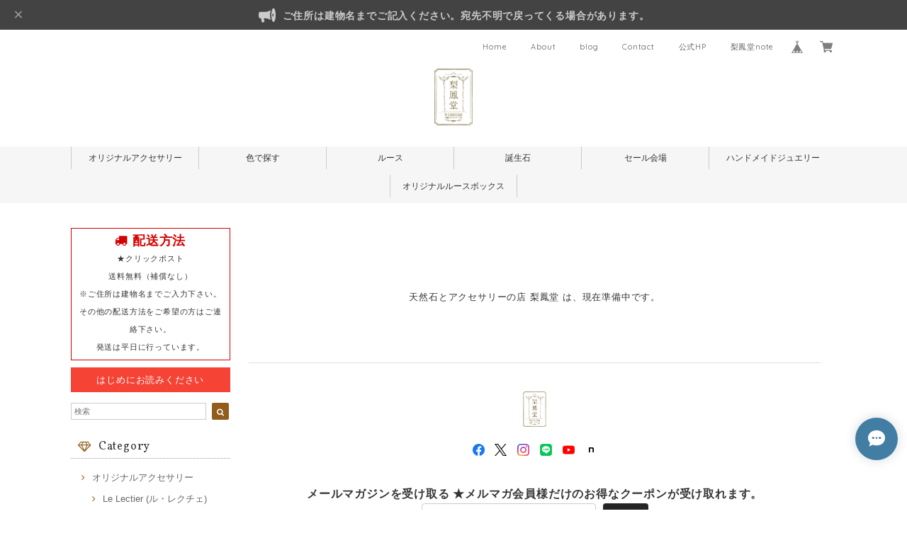

--- FILE ---
content_type: text/html; charset=UTF-8
request_url: https://www.rihoudo.shop/categories/3610804
body_size: 35227
content:
<!DOCTYPE html>
<html lang="ja">
<head>

<link rel="stylesheet" type="text/css" href="https://cf-baseassets.thebase.in/015249379aa9ecf9196f38b9164e1646/asset/shop/BASEshop-c04794395695aab12cc9.css"/>
<meta charset="UTF-8">
<meta http-equiv="X-UA-Compatible" content="IE=edge">
<meta name="viewport" content="width=device-width, initial-scale=1, maximum-scale=1.0, user-scalable=no">
<meta name="msapplication-tap-highlight" content="no">
<link rel='canonical' href='https://www.rihoudo.shop/categories/3610804' />



<!-- Google Tag Manager -->
<script>(function(w,d,s,l,i){w[l]=w[l]||[];w[l].push({'gtm.start':
new Date().getTime(),event:'gtm.js'});var f=d.getElementsByTagName(s)[0],
j=d.createElement(s),dl=l!='dataLayer'?'&l='+l:'';j.async=true;j.src=
'https://www.googletagmanager.com/gtm.js?id='+i+dl;f.parentNode.insertBefore(j,f);
})(window,document,'script','dataLayer','GTM-59KHD5X');</script>
<!-- End Google Tag Manager -->


<title>RING #11 | 天然石とアクセサリーの店 梨鳳堂</title>

<meta name="BASE-Theme-Name" content="Allure">
<meta name="BASE-Theme-Version" content="2.220528">

<link rel='icon' type='image/png' href='//static.thebase.in/favicon.png' />
<link rel='apple-touch-icon' sizes='180x180' href='//static.thebase.in/apple-touch-icon.png' />
<link rel='apple-touch-icon-precomposed' href='//static.thebase.in/apple-touch-icon.png' />

<script src="https://ajax.googleapis.com/ajax/libs/jquery/1.12.4/jquery.min.js"></script>



<link href="https://fonts.googleapis.com/css?family=Vollkorn" rel="stylesheet">
<link rel="stylesheet" href="https://basefile.akamaized.net/dolcevivace-shopselect-net/5a50a137161a5/materialize.min.css" type="text/css">
<link rel="stylesheet" href="//maxcdn.bootstrapcdn.com/font-awesome/4.3.0/css/font-awesome.min.css" type="text/css">
<link rel="stylesheet" href="https://basefile.akamaized.net/dolcevivace-shopselect-net/5a50a0f851072/flickity.min.css" type="text/css">
<link rel="stylesheet" href="/css/shopTemplate/common.css?1768288315170">
<link rel="stylesheet" href="https://basefile.akamaized.net/dolcevivace-shopselect-net/60553d2f87186/dolce.vita.min.css" type="text/css">
<script type='text/javascript' src='https://basefile.akamaized.net/dolcevivace-shopselect-net/5a50a160aed04/flickity.pkgd.min.js'></script>


<meta name="description" content="梨鳳堂　～RIHOUDO～◆ご挨拶はじめまして。ようこそ梨鳳堂へ。当店は、天然石のルース（裸石）を主に販売しております。いつもお世話になっている国外の石屋さんにて仕入れております。ハイスペックなルースではないけれど、味わい深い表情をした天然石をお届けしていきます。お客様に安心して、そして楽しんでお買い物していただけるよう努めてまいります。何卒よろしくお願いいたします。◆ルースの撮影方法についてGIA（米国宝石学協会）G.G.取得者に、梨鳳堂の撮影方法をチェックしていただきました。ブログにまとめましたので、ぜひご購入前にお読みください。https://note.com/rihoudo/n/n2af95be318f9◆ルースケースの開け方の動画もぜひご覧ください。↓https://youtu.be/3L3EkNGhoe4◆発送についてご注文をいただいてから最短で当日～4日前後で「宅急便コンパクト」「レターパックプラス」「クリックポスト」を利用して発送致します。現在メインの配送方法は「クリックポスト」です。その他の配送方法をご希望の方はお問合せください。【クリックポスト】補償なし　万一配送途中に事故があった場合でも、内容品の損害賠償は行いません。【宅急便コンパクト】補償金額(責任限度額)は、宅急便コンパクト1個につき3万円（税込み）までとなります。※「宅急便コンパクト約款」 第六章 第二十五条により【レターパックプラス】損害賠償は行いません。レターパックプラスは対面でお届けし、受領印または署名をいただきます。※https://www.post.japanpost.jp/service/letterpack/【ヤマト宅急便】宅急便の補償金額(責任限度額)は、宅急便1個につき30万円（税込み）までです。※宅急便約款　第六章　第二十五条により◆お支払方法について現在ご利用いただけるお支払方法は下記になります。・クレジットカード決済・キャリア決済・銀行振込・コンビニ決済・Pay-easy◆簡易ソーティングについて天然石の鑑別については、よほどの希少石でないかぎりほとんどが鑑別書等がついておりません。それは​石よりも鑑別料金のほうが高い場合が多いからなのかもしれません。当ショップでは一部鑑別したものも販売しております。「簡易ソーティング付き」という商品がその対象になります。「簡易」ですので、種別・重さ・色についての記載がラベルになった簡単なものではあります。しかし、石についての基本的な情報がわかりますので、これだけでも十分であると思います。石は信頼できる所とやり取りしておりますが、お客様のところに届くまでにあらゆるルートを経ておりますから、なるべく安心していただくためにも簡易ソーティングを行うようにしています。ソーティングが付く分、他店より高くなっているものがあるかもしれません。この点をご理解いただけますと幸いです。------------------------------------------------------◇天然石何億年という歳月をかけて地球上で作り出されたものです。一つとして同じものはなく、天然石ならではの、インクルージョンやクラックも、その石の表情として、楽しむことができます。◇合成石・人工石合成石・人工石は、天然石と同じ化学組成を用いて、人工的に作られたものです。高度な技術を用いたものもあり、天然石と同様にインクルージョンが含まれている場合もありますが、基本的に透明度が高く、大変美しいです。◇人造石自然界には存在しない化学組成で人工的に作り出されたものです。例）キュービックジルコニア" />
<meta name="keywords" content="RING #11 | 天然石とアクセサリーの店 梨鳳堂,BASE,EC,store,ネットショップ,コマース,作成" />
<meta property="fb:app_id" content="350947278320210" />
<meta property="og:description" content="梨鳳堂　～RIHOUDO～◆ご挨拶はじめまして。ようこそ梨鳳堂へ。当店は、天然石のルース（裸石）を主に販売しております。いつもお世話になっている国外の石屋さんにて仕入れております。ハイスペックなルースではないけれど、味わい深い表情をした天然石をお届けしていきます。お客様に安心して、そして楽しんでお買い物していただけるよう努めてまいります。何卒よろしくお願いいたします。◆ルースの撮影方法についてGIA（米国宝石学協会）G.G.取得者に、梨鳳堂の撮影方法をチェックしていただきました。ブログにまとめましたので、ぜひご購入前にお読みください。https://note.com/rihoudo/n/n2af95be318f9◆ルースケースの開け方の動画もぜひご覧ください。↓https://youtu.be/3L3EkNGhoe4◆発送についてご注文をいただいてから最短で当日～4日前後で「宅急便コンパクト」「レターパックプラス」「クリックポスト」を利用して発送致します。現在メインの配送方法は「クリックポスト」です。その他の配送方法をご希望の方はお問合せください。【クリックポスト】補償なし　万一配送途中に事故があった場合でも、内容品の損害賠償は行いません。【宅急便コンパクト】補償金額(責任限度額)は、宅急便コンパクト1個につき3万円（税込み）までとなります。※「宅急便コンパクト約款」 第六章 第二十五条により【レターパックプラス】損害賠償は行いません。レターパックプラスは対面でお届けし、受領印または署名をいただきます。※https://www.post.japanpost.jp/service/letterpack/【ヤマト宅急便】宅急便の補償金額(責任限度額)は、宅急便1個につき30万円（税込み）までです。※宅急便約款　第六章　第二十五条により◆お支払方法について現在ご利用いただけるお支払方法は下記になります。・クレジットカード決済・キャリア決済・銀行振込・コンビニ決済・Pay-easy◆簡易ソーティングについて天然石の鑑別については、よほどの希少石でないかぎりほとんどが鑑別書等がついておりません。それは​石よりも鑑別料金のほうが高い場合が多いからなのかもしれません。当ショップでは一部鑑別したものも販売しております。「簡易ソーティング付き」という商品がその対象になります。「簡易」ですので、種別・重さ・色についての記載がラベルになった簡単なものではあります。しかし、石についての基本的な情報がわかりますので、これだけでも十分であると思います。石は信頼できる所とやり取りしておりますが、お客様のところに届くまでにあらゆるルートを経ておりますから、なるべく安心していただくためにも簡易ソーティングを行うようにしています。ソーティングが付く分、他店より高くなっているものがあるかもしれません。この点をご理解いただけますと幸いです。------------------------------------------------------◇天然石何億年という歳月をかけて地球上で作り出されたものです。一つとして同じものはなく、天然石ならではの、インクルージョンやクラックも、その石の表情として、楽しむことができます。◇合成石・人工石合成石・人工石は、天然石と同じ化学組成を用いて、人工的に作られたものです。高度な技術を用いたものもあり、天然石と同様にインクルージョンが含まれている場合もありますが、基本的に透明度が高く、大変美しいです。◇人造石自然界には存在しない化学組成で人工的に作り出されたものです。例）キュービックジルコニア" />
<meta property="og:title" content="RING #11 | 天然石とアクセサリーの店 梨鳳堂 powered by BASE" />
<meta property="og:image" content="https://baseec-img-mng.akamaized.net/images/user/logo/fb923e6c59d1c84dc504d1be35dee50b.png?imformat=generic&q=90&im=Resize,width=1200,height=1200,aspect=fit,type=normal;Crop,width=1200,height=1200,gravity=Center,allowExpansion" />
<meta property="og:url" content="https://www.rihoudo.shop/categories/3610804" />
<meta property="og:site_name" content="RING #11 | 天然石とアクセサリーの店 梨鳳堂 powered by BASE" />
<meta property="og:type" content="website" />
<meta name="twitter:card" content="summary_large_image" />
<meta name="twitter:site" content="@rihoudo" />
<meta name="twitter:url" content="https://www.rihoudo.shop/categories/3610804" />
<meta name="twitter:title" content="RING #11 | 天然石とアクセサリーの店 梨鳳堂 powered by BASE" />
<meta name="twitter:description" content="梨鳳堂　～RIHOUDO～◆ご挨拶はじめまして。ようこそ梨鳳堂へ。当店は、天然石のルース（裸石）を主に販売しております。いつもお世話になっている国外の石屋さんにて仕入れております。ハイスペックなルースではないけれど、味わい深い表情をした天然石をお届けしていきます。お客様に安心して、そして楽しんでお買い物していただけるよう努めてまいります。何卒よろしくお願いいたします。◆ルースの撮影方法についてGIA（米国宝石学協会）G.G.取得者に、梨鳳堂の撮影方法をチェックしていただきました。ブログにまとめましたので、ぜひご購入前にお読みください。https://note.com/rihoudo/n/n2af95be318f9◆ルースケースの開け方の動画もぜひご覧ください。↓https://youtu.be/3L3EkNGhoe4◆発送についてご注文をいただいてから最短で当日～4日前後で「宅急便コンパクト」「レターパックプラス」「クリックポスト」を利用して発送致します。現在メインの配送方法は「クリックポスト」です。その他の配送方法をご希望の方はお問合せください。【クリックポスト】補償なし　万一配送途中に事故があった場合でも、内容品の損害賠償は行いません。【宅急便コンパクト】補償金額(責任限度額)は、宅急便コンパクト1個につき3万円（税込み）までとなります。※「宅急便コンパクト約款」 第六章 第二十五条により【レターパックプラス】損害賠償は行いません。レターパックプラスは対面でお届けし、受領印または署名をいただきます。※https://www.post.japanpost.jp/service/letterpack/【ヤマト宅急便】宅急便の補償金額(責任限度額)は、宅急便1個につき30万円（税込み）までです。※宅急便約款　第六章　第二十五条により◆お支払方法について現在ご利用いただけるお支払方法は下記になります。・クレジットカード決済・キャリア決済・銀行振込・コンビニ決済・Pay-easy◆簡易ソーティングについて天然石の鑑別については、よほどの希少石でないかぎりほとんどが鑑別書等がついておりません。それは​石よりも鑑別料金のほうが高い場合が多いからなのかもしれません。当ショップでは一部鑑別したものも販売しております。「簡易ソーティング付き」という商品がその対象になります。「簡易」ですので、種別・重さ・色についての記載がラベルになった簡単なものではあります。しかし、石についての基本的な情報がわかりますので、これだけでも十分であると思います。石は信頼できる所とやり取りしておりますが、お客様のところに届くまでにあらゆるルートを経ておりますから、なるべく安心していただくためにも簡易ソーティングを行うようにしています。ソーティングが付く分、他店より高くなっているものがあるかもしれません。この点をご理解いただけますと幸いです。------------------------------------------------------◇天然石何億年という歳月をかけて地球上で作り出されたものです。一つとして同じものはなく、天然石ならではの、インクルージョンやクラックも、その石の表情として、楽しむことができます。◇合成石・人工石合成石・人工石は、天然石と同じ化学組成を用いて、人工的に作られたものです。高度な技術を用いたものもあり、天然石と同様にインクルージョンが含まれている場合もありますが、基本的に透明度が高く、大変美しいです。◇人造石自然界には存在しない化学組成で人工的に作り出されたものです。例）キュービックジルコニア" />
<meta name="twitter:image" content="https://baseec-img-mng.akamaized.net/images/user/logo/fb923e6c59d1c84dc504d1be35dee50b.png?imformat=generic&q=90&im=Resize,width=1200,height=1200,aspect=fit,type=normal;Crop,width=1200,height=1200,gravity=Center,allowExpansion" />





<style type="text/css">
body { 
        background-image: none;
        background-color: #ffffff;
     }
</style>


<link rel="stylesheet" type="text/css" href="/item_label/css/ShopTemplate/style.css?1768288315170">
<script type="text/javascript" src="/item_label/js/ShopTemplate/labelpostion.js?1768288315170"></script>

<style type="text/css">
.dolce_logo_size .logoText,
nav .logoText,
#shopinfo .logoText{
		vertical-align:middle;
    font-size:20px !important;
		color:#333 !important;
	color:#333333 !important;
	font-family:'Lato' , Vollkorn , -apple-system, BlinkMacSystemFont, "Helvetica Neue", "ヒラギノ角ゴ ProN W3", Hiragino Kaku Gothic ProN, Arial, "メイリオ", Meiryo, sans-serif !important;}
footer.page-footer-noitem {
	background-color: #eeeeee;}
a {
	color:#666666;}
a:hover,
a:focus {
	color:#EFAAC5;}
nav ul li a,
.side-nav li a,
#postageOpen{
	color:#666666 !important;}
nav ul li a:hover,
nav ul li a.active,
nav ul li a:hover,
nav ul li a.current-menu-item,
.news-text a:hover{
	color:#EFAAC5 !important;}
@media (max-width: 992px) {
#header .side-nav li a,
#header .side-nav li a:hover{
	color:#333 !important;}
.css-bar, .css-bar:before, .css-bar:after{
	background:#333333;}}
body,
#price-and-purchase .page-price,
#shopBlog .blog_title h2 a,
#shopBlog .blog_title h2 a:hover,
.item .paradis-title,
.item .price,
.news-text a,
.news-text a:hover,
.illegal-report a,
.illegal-report a:hover,
.vivace-postage,
.related-text{
	color:#333333 !important;}
#privacy, #law, .illegal-report a, .illegal-report a:hover{
	color:#333 !important;}
.side-nav .side-nav-arrow a:before,
.side-nav #appsItemCategoryTag a:before,
#sidebar #appsItemCategoryTag a:before,
#sidebar .webicon-about:before,
#sidebar .webicon-blog:before,
#sidebar .webicon-contact:before,
#sidebar .webicon-privacy:before,
#sidebar .webicon-law:before,
#sidebar .webicon-link:before,
.dolce-pointcolor,
.dolce-pointcolor i{
	color:#915c1c !important;}
#main-search .item-search-submit,
#sub-search .item-search-submit,
#phone-search .item-search-submit,
#more a {
    background-color:#915c1c;}
#shopBlog .maincontainer h2{
	border-left:#915c1c solid 4px;}
#price-and-purchase .purchaseButton .purchaseButton__btn,
#price-and-purchase button:focus{
	background: #E53935 !important;
	background:#E53935 !important;}
@media (min-width: 993px) {
.first-slider{
	width: 1100px;
	max-width:100%;
	margin:0 auto 10px;
	padding:0 10px;}}
.postage-price{
	color: #D50000;}
.vivace-postage{
	border: solid 1px #D50000;}
.attentionbox{
	background-color:#000000;
	color:#FFFFFF !important;}
.main-right h1,
#shopContact .contact-header,
#shopPrivacy .contact-header,
#shopLaw .contact-header,
#sidebar h1,
#sidebar h2{
	border-bottom:#999999 dotted 1px;
	background-color:#ffffff;
	color:#333333;
	font-size:16px;
	font-family:Vollkorn , -apple-system, BlinkMacSystemFont, "Helvetica Neue", "ヒラギノ角ゴ ProN W3", Hiragino Kaku Gothic ProN, Arial, "メイリオ", Meiryo, sans-serif !important;}
@media screen and (min-width : 993px) {
#main-cat {
	background-color:#f6f6f6;
	color:#333333;}
#main-cat #appsItemCategoryTag li{
	border-left:#cccccc solid 1px;  }
#main-cat #appsItemCategoryTag li:last-child{
	border-right:#cccccc solid 1px;}
#main-cat #appsItemCategoryTag li a {
	color:#333333;}
#main-cat #appsItemCategoryTag li a:hover {
	background-color:#fafafa;
	color:#915c1c;}
#main-cat #appsItemCategoryTag li ul li a {
	background-color:#fafafa;}
#main-cat #appsItemCategoryTag li ul li,
#main-cat #appsItemCategoryTag li ul li:last-child {
	border-left: none !important;
	border-right: none !important;}}
@media only screen and (min-width : 993px) and (max-width : 1189px) {
#main-cat #appsItemCategoryTag li{
	width: auto !important;
	min-width:auto;
		min-width: calc(100% / 6);
	}}
@media screen and (min-width : 1090px) {
#main-cat #appsItemCategoryTag li{
	width: auto !important;
	min-width:auto;
		min-width: calc(1080px / 6);
	}}
.attentionbox{
	color:#FFFFFF !important;
	background-color:#000000 !important;}
.vivace-readme{
	color:#FFFFFF !important;
	background-color:#F54336;}
.vivace-readme a,
.vivace-readme a:hover{
	color:#FFFFFF !important;}
#shopBlog .blog_inner,
#shopContact .inquirySection{
	padding:20px 0 40px 10px !important;}
@media (max-width: 992px) {
#shopBlog .blog_inner,
#shopContact .inquirySection{
	padding:20px 10px 40px 10px !important;}}
#privacy, #law{
	padding-top:0 !important;}
#products{
	padding-top:10px !important;}
@media screen and (max-width: 600px) {
.index-label{
	width:85% !important;
	max-width:85% !important;}
.index-label .label_image{
	height:42px !important;
	width:42px !important;}
.label_image {
	top: -7px;
	left: -19px;}}
.item .sale-price,
#price-and-purchase .page-sale-price,
.item .soldout,
#price-and-purchase .page-soldout,
.gallery .gallery-soldout,
.flex-wrapper .gallery-soldout{
	color:#c71916}
.item .sale-rate,
#price-and-purchase .page-sale-rate{
	color:#c71916;
	border: solid 1px #c71916}
.item .dolce-comingsoon{
	color:#00C7B6;
	border: solid 1px #00C7B6;}
#price-and-purchase .dolce-comingsoon{
	color:#00C7B6;
	border: solid 1px #00C7B6;}
#price-and-purchase .page-attention .salesPeriod--term,
#price-and-purchase .page-attention .salesPeriod--willStart,
#price-and-purchase .page-attention .salesPeriod--finish{
	color:#00C7B6;}
.item .dolce-preorder,
.preOrder .preOrder__data{
	color:#000000;}
.preOrder .preOrder__label{
	border: solid 1px #000000;
	color:#000000;}
@media screen and (min-width : 481px) {
.msg_startButton{bottom:70px !important;right: 1% !important;}}
.appsItemDetailCustomTag_heading{
	color:#333333 !important;}
.appsItemDetailCustomTag_description{
	font-size:inherit !important;
	color:#333333 !important;}
.baseCarouselCaption{
	visibility:visible !important;}
#price-and-purchase .dolce-takeout{
	color:#ff9800;
	border: solid 1px #ff9800;}
#price-and-purchase .takeout{
	color:#ff9800 !important;}
#price-and-purchase .dolce-lottery{
	color:#E53935;
	border: solid 1px #E53935;}
#price-and-purchase .lottery,
#price-and-purchase .lottery p{
	color:#E53935 !important;}
.page-price .so-color,
.item .desc,
.item .soldout-price{
	color:#333333;}
#itemSelect .itemOption__caption--error{
	color:#c71916;}
#price-and-purchase label{
	color:#333333;}
#price-and-purchase button:disabled {
	background:#e0e0e0 !important;}
#sidebar .webicon-star:before{
	color:#915c1c !important}
.communityMain .communityTitle {
	color:#333333 !important;}
.communityMain .communityModalTextNotice {
	color:#666666 !important;}
.communityMain .communityItems .communityItem .communityItemLabelBlock.preOrder {
 border:1px solid #000000 !important;
 color:#000000 !important;}
#price-and-purchase .purchaseButton .purchaseButton__btn--disabled{
	background:#ccc !important;
	opacity:1 !important;}
.purchaseButtonModal__title,
.purchaseButtonModal__informationText{
	margin-bottom:0;}
.purchaseButtonModal__input{
	box-sizing: border-box !important;}
@media (min-width: 993px) {
.purchaseButton button{
	margin-left:0 !important;}
.purchaseButton__btn--requestRestockMail{
	max-width:240px;
	margin-left:0 !important;}}
@media screen and (max-width: 600px) {
#itemSelect select{
  margin: 0 !important;}}
.ageVerificationWarning{
  font-size: 1.9rem !important;
  line-height: 2.2rem !important;
  color: #333333 !important;}
.purchaseButtonModal__inputAreaLabel,
.purchaseButtonModal__ageVerificationWarningText{
  color: #333 !important;}
@media screen and (max-width: 480px) {
footer.page-footer-noitem .footer-copyright {
padding-bottom:70px;}}

/* お知らせバナーApp */
.informationBanner p{
  margin: 0;
  padding-top: 1px;}
.informationBanner strong{
  font-weight: bold !important;}
.informationBanner i{
  padding-bottom: 0;}
.informationBannerClose i{
  padding-top: 5px;}
.informationBannerContainer i{
  font-size: 24px;}
@media (max-width: 992px) {
#header nav{
  top: var(--information-banner-height,0);}}

/* メールマガジンApp */
#dolce-mailmagazine{
  margin-bottom:3rem;
  text-align: center;}
#dolce-mailmagazine h4{
  padding: 0 0 6px;
  font-weight: bold;}
.mailmagazine-text{
  padding: 0 0 6px;
  margin: 0 auto;}
.mailMagazineSubscribe_form{
  max-width: 320px;
  margin: 0 auto;}
.mailMagazineSubscribe_field {
  display: flex;}
.mailMagazineSubscribe_input {
  width: 250px !important;
  height: 34px !important;
  margin-right: 10px !important;
  border-radius: 4px !important;
  background-color: #fff !important;
  border: #CCC solid 1px !important;
  padding: 0 10px !important;}
.mailMagazineSubscribe_input::placeholder{
  color:#ccc !important;}
.mailMagazineSubscribe_submit {
  width: 70px;
  height: 34px;
  color: #fff;
  border-radius: 4px;
  background-color: #252525;
  cursor: pointer;
  border: none !important;}
.mailMagazineSubscribe_submit:disabled {
  background: #ccc;}

html {
  visibility: hidden;}
html.wf-active,
html.loading-delay {
    visibility: visible;}


</style>

<script type="text/javascript">
  WebFontConfig = {
   google: { families: [ 'Tangerine::latin', 'Damion::latin', 'Cinzel::latin', 'Lato::latin', 'Quicksand::latin', 'BenchNine::latin', 'UnifrakturMaguntia::latin' ] }
  };
  (function() {
   var wf = document.createElement('script');
    wf.src = ('https:' == document.location.protocol ? 'https' : 'http') +
'://ajax.googleapis.com/ajax/libs/webfont/1/webfont.js';
    wf.type = 'text/javascript';
    wf.async = 'true';
    var s = document.getElementsByTagName('script')[0];
    s.parentNode.insertBefore(wf, s);
 })();
</script>

<script type="text/javascript">
	var _gaq = _gaq || [];
	var gtag = gtag || function(){};
</script>
			<script>
window.dataLayer = window.dataLayer || [];
window.dataLayer.push({

	
						'shopTheme': "my_theme_51399",
		
				'shopId': "allygem-base-shop",

				
				
				
	
		});
</script>


<!-- Google Tag Manager for thebase.in-->
<noscript><iframe src="//www.googletagmanager.com/ns.html?id=GTM-K652NBTK"
height="0" width="0" style="display:none;visibility:hidden"></iframe></noscript>
<script>(function(w,d,s,l,i){w[l]=w[l]||[];w[l].push({'gtm.start':
new Date().getTime(),event:'gtm.js'});var f=d.getElementsByTagName(s)[0],
j=d.createElement(s),dl=l!='dataLayer'?'&l='+l:'';j.async=true;j.src=
'//www.googletagmanager.com/gtm.js?id='+i+dl;f.parentNode.insertBefore(j,f);
})(window,document,'script','dataLayer','GTM-K652NBTK');</script>
<!-- End Google Tag Manager -->

<script type="text/javascript">


</script>

	


<!-- Global site tag (gtag.js) -->
<script async src="https://www.googletagmanager.com/gtag/js?id=AW-10855508271&l=gtagDataLayer"></script>
<script>  window.gtagDataLayer = window.gtagDataLayer || [];
  function gtag(){gtagDataLayer.push(arguments);}
  gtag('js', new Date());
  gtag('set', 'linker', {
    'domains': ['www.rihoudo.shop', 'c.thebase.in']
  });
  gtag('config', 'AW-10855508271');

</script>
<!-- End Global site tag -->



	<!-- Facebook Pixel Code -->
	<script>
		!function(f,b,e,v,n,t,s){if(f.fbq)return;n=f.fbq=function(){n.callMethod?
			n.callMethod.apply(n,arguments):n.queue.push(arguments)};if(!f._fbq)f._fbq=n;
			n.push=n;n.loaded=!0;n.version='2.0';n.queue=[];t=b.createElement(e);t.async=!0;
			t.src=v;s=b.getElementsByTagName(e)[0];s.parentNode.insertBefore(t,s)}(window,
			document,'script','https://connect.facebook.net/en_US/fbevents.js');

			
		fbq('init', '2213036475618728', {}, { agent: 'plthebase' });
		fbq('trackSingle', '2213036475618728', 'PageView');

				data = null;
				if (data) {
			(function(data) {
				window.addEventListener('load', function() {
					$.ajax({
						type: 'POST',
						url: "https://www.rihoudo.shop/facebook/conversion/",
						dataType: 'json',
						data: data,
						success: function (data) {},
					})
				})
			})(data)
		}

	</script>
	<!-- End Facebook Pixel Code -->



	

<meta name="cot:primaryColor" content="#8d7b4c"><meta name="cot:accentColor" content="#000000"><meta name="cot:textColor" content="#000000"><meta name="cot:lightTextColor" content="#ffffff"><meta name="cot:complementaryColor" content="#427ea3"><meta name="cot:titleColor" content="#000000">

	

	<script type="text/javascript">
		;window.NREUM||(NREUM={});NREUM.init={distributed_tracing:{enabled:true},privacy:{cookies_enabled:true},ajax:{deny_list:["bam.nr-data.net"]}};

		;NREUM.loader_config={accountID:"2907216",trustKey:"2804831",agentID:"663072695",licenseKey:"NRJS-4c41e18b2dabf750af0",applicationID:"663072695"}
		;NREUM.info={beacon:"bam.nr-data.net",errorBeacon:"bam.nr-data.net",licenseKey:"NRJS-4c41e18b2dabf750af0",applicationID:"663072695",sa:1}

		;/*! For license information please see nr-loader-spa-1.236.0.min.js.LICENSE.txt */
		(()=>{"use strict";var e,t,r={5763:(e,t,r)=>{r.d(t,{P_:()=>l,Mt:()=>g,C5:()=>s,DL:()=>v,OP:()=>T,lF:()=>D,Yu:()=>y,Dg:()=>h,CX:()=>c,GE:()=>b,sU:()=>_});var n=r(8632),i=r(9567);const o={beacon:n.ce.beacon,errorBeacon:n.ce.errorBeacon,licenseKey:void 0,applicationID:void 0,sa:void 0,queueTime:void 0,applicationTime:void 0,ttGuid:void 0,user:void 0,account:void 0,product:void 0,extra:void 0,jsAttributes:{},userAttributes:void 0,atts:void 0,transactionName:void 0,tNamePlain:void 0},a={};function s(e){if(!e)throw new Error("All info objects require an agent identifier!");if(!a[e])throw new Error("Info for ".concat(e," was never set"));return a[e]}function c(e,t){if(!e)throw new Error("All info objects require an agent identifier!");a[e]=(0,i.D)(t,o),(0,n.Qy)(e,a[e],"info")}var u=r(7056);const d=()=>{const e={blockSelector:"[data-nr-block]",maskInputOptions:{password:!0}};return{allow_bfcache:!0,privacy:{cookies_enabled:!0},ajax:{deny_list:void 0,enabled:!0,harvestTimeSeconds:10},distributed_tracing:{enabled:void 0,exclude_newrelic_header:void 0,cors_use_newrelic_header:void 0,cors_use_tracecontext_headers:void 0,allowed_origins:void 0},session:{domain:void 0,expiresMs:u.oD,inactiveMs:u.Hb},ssl:void 0,obfuscate:void 0,jserrors:{enabled:!0,harvestTimeSeconds:10},metrics:{enabled:!0},page_action:{enabled:!0,harvestTimeSeconds:30},page_view_event:{enabled:!0},page_view_timing:{enabled:!0,harvestTimeSeconds:30,long_task:!1},session_trace:{enabled:!0,harvestTimeSeconds:10},harvest:{tooManyRequestsDelay:60},session_replay:{enabled:!1,harvestTimeSeconds:60,sampleRate:.1,errorSampleRate:.1,maskTextSelector:"*",maskAllInputs:!0,get blockClass(){return"nr-block"},get ignoreClass(){return"nr-ignore"},get maskTextClass(){return"nr-mask"},get blockSelector(){return e.blockSelector},set blockSelector(t){e.blockSelector+=",".concat(t)},get maskInputOptions(){return e.maskInputOptions},set maskInputOptions(t){e.maskInputOptions={...t,password:!0}}},spa:{enabled:!0,harvestTimeSeconds:10}}},f={};function l(e){if(!e)throw new Error("All configuration objects require an agent identifier!");if(!f[e])throw new Error("Configuration for ".concat(e," was never set"));return f[e]}function h(e,t){if(!e)throw new Error("All configuration objects require an agent identifier!");f[e]=(0,i.D)(t,d()),(0,n.Qy)(e,f[e],"config")}function g(e,t){if(!e)throw new Error("All configuration objects require an agent identifier!");var r=l(e);if(r){for(var n=t.split("."),i=0;i<n.length-1;i++)if("object"!=typeof(r=r[n[i]]))return;r=r[n[n.length-1]]}return r}const p={accountID:void 0,trustKey:void 0,agentID:void 0,licenseKey:void 0,applicationID:void 0,xpid:void 0},m={};function v(e){if(!e)throw new Error("All loader-config objects require an agent identifier!");if(!m[e])throw new Error("LoaderConfig for ".concat(e," was never set"));return m[e]}function b(e,t){if(!e)throw new Error("All loader-config objects require an agent identifier!");m[e]=(0,i.D)(t,p),(0,n.Qy)(e,m[e],"loader_config")}const y=(0,n.mF)().o;var w=r(385),x=r(6818);const A={buildEnv:x.Re,bytesSent:{},queryBytesSent:{},customTransaction:void 0,disabled:!1,distMethod:x.gF,isolatedBacklog:!1,loaderType:void 0,maxBytes:3e4,offset:Math.floor(w._A?.performance?.timeOrigin||w._A?.performance?.timing?.navigationStart||Date.now()),onerror:void 0,origin:""+w._A.location,ptid:void 0,releaseIds:{},session:void 0,xhrWrappable:"function"==typeof w._A.XMLHttpRequest?.prototype?.addEventListener,version:x.q4},E={};function T(e){if(!e)throw new Error("All runtime objects require an agent identifier!");if(!E[e])throw new Error("Runtime for ".concat(e," was never set"));return E[e]}function _(e,t){if(!e)throw new Error("All runtime objects require an agent identifier!");E[e]=(0,i.D)(t,A),(0,n.Qy)(e,E[e],"runtime")}function D(e){return function(e){try{const t=s(e);return!!t.licenseKey&&!!t.errorBeacon&&!!t.applicationID}catch(e){return!1}}(e)}},9567:(e,t,r)=>{r.d(t,{D:()=>i});var n=r(50);function i(e,t){try{if(!e||"object"!=typeof e)return(0,n.Z)("Setting a Configurable requires an object as input");if(!t||"object"!=typeof t)return(0,n.Z)("Setting a Configurable requires a model to set its initial properties");const r=Object.create(Object.getPrototypeOf(t),Object.getOwnPropertyDescriptors(t)),o=0===Object.keys(r).length?e:r;for(let a in o)if(void 0!==e[a])try{"object"==typeof e[a]&&"object"==typeof t[a]?r[a]=i(e[a],t[a]):r[a]=e[a]}catch(e){(0,n.Z)("An error occurred while setting a property of a Configurable",e)}return r}catch(e){(0,n.Z)("An error occured while setting a Configurable",e)}}},6818:(e,t,r)=>{r.d(t,{Re:()=>i,gF:()=>o,q4:()=>n});const n="1.236.0",i="PROD",o="CDN"},385:(e,t,r)=>{r.d(t,{FN:()=>a,IF:()=>u,Nk:()=>f,Tt:()=>s,_A:()=>o,il:()=>n,pL:()=>c,v6:()=>i,w1:()=>d});const n="undefined"!=typeof window&&!!window.document,i="undefined"!=typeof WorkerGlobalScope&&("undefined"!=typeof self&&self instanceof WorkerGlobalScope&&self.navigator instanceof WorkerNavigator||"undefined"!=typeof globalThis&&globalThis instanceof WorkerGlobalScope&&globalThis.navigator instanceof WorkerNavigator),o=n?window:"undefined"!=typeof WorkerGlobalScope&&("undefined"!=typeof self&&self instanceof WorkerGlobalScope&&self||"undefined"!=typeof globalThis&&globalThis instanceof WorkerGlobalScope&&globalThis),a=""+o?.location,s=/iPad|iPhone|iPod/.test(navigator.userAgent),c=s&&"undefined"==typeof SharedWorker,u=(()=>{const e=navigator.userAgent.match(/Firefox[/\s](\d+\.\d+)/);return Array.isArray(e)&&e.length>=2?+e[1]:0})(),d=Boolean(n&&window.document.documentMode),f=!!navigator.sendBeacon},1117:(e,t,r)=>{r.d(t,{w:()=>o});var n=r(50);const i={agentIdentifier:"",ee:void 0};class o{constructor(e){try{if("object"!=typeof e)return(0,n.Z)("shared context requires an object as input");this.sharedContext={},Object.assign(this.sharedContext,i),Object.entries(e).forEach((e=>{let[t,r]=e;Object.keys(i).includes(t)&&(this.sharedContext[t]=r)}))}catch(e){(0,n.Z)("An error occured while setting SharedContext",e)}}}},8e3:(e,t,r)=>{r.d(t,{L:()=>d,R:()=>c});var n=r(2177),i=r(1284),o=r(4322),a=r(3325);const s={};function c(e,t){const r={staged:!1,priority:a.p[t]||0};u(e),s[e].get(t)||s[e].set(t,r)}function u(e){e&&(s[e]||(s[e]=new Map))}function d(){let e=arguments.length>0&&void 0!==arguments[0]?arguments[0]:"",t=arguments.length>1&&void 0!==arguments[1]?arguments[1]:"feature";if(u(e),!e||!s[e].get(t))return a(t);s[e].get(t).staged=!0;const r=[...s[e]];function a(t){const r=e?n.ee.get(e):n.ee,a=o.X.handlers;if(r.backlog&&a){var s=r.backlog[t],c=a[t];if(c){for(var u=0;s&&u<s.length;++u)f(s[u],c);(0,i.D)(c,(function(e,t){(0,i.D)(t,(function(t,r){r[0].on(e,r[1])}))}))}delete a[t],r.backlog[t]=null,r.emit("drain-"+t,[])}}r.every((e=>{let[t,r]=e;return r.staged}))&&(r.sort(((e,t)=>e[1].priority-t[1].priority)),r.forEach((e=>{let[t]=e;a(t)})))}function f(e,t){var r=e[1];(0,i.D)(t[r],(function(t,r){var n=e[0];if(r[0]===n){var i=r[1],o=e[3],a=e[2];i.apply(o,a)}}))}},2177:(e,t,r)=>{r.d(t,{c:()=>f,ee:()=>u});var n=r(8632),i=r(2210),o=r(1284),a=r(5763),s="nr@context";let c=(0,n.fP)();var u;function d(){}function f(e){return(0,i.X)(e,s,l)}function l(){return new d}function h(){u.aborted=!0,u.backlog={}}c.ee?u=c.ee:(u=function e(t,r){var n={},c={},f={},g=!1;try{g=16===r.length&&(0,a.OP)(r).isolatedBacklog}catch(e){}var p={on:b,addEventListener:b,removeEventListener:y,emit:v,get:x,listeners:w,context:m,buffer:A,abort:h,aborted:!1,isBuffering:E,debugId:r,backlog:g?{}:t&&"object"==typeof t.backlog?t.backlog:{}};return p;function m(e){return e&&e instanceof d?e:e?(0,i.X)(e,s,l):l()}function v(e,r,n,i,o){if(!1!==o&&(o=!0),!u.aborted||i){t&&o&&t.emit(e,r,n);for(var a=m(n),s=w(e),d=s.length,f=0;f<d;f++)s[f].apply(a,r);var l=T()[c[e]];return l&&l.push([p,e,r,a]),a}}function b(e,t){n[e]=w(e).concat(t)}function y(e,t){var r=n[e];if(r)for(var i=0;i<r.length;i++)r[i]===t&&r.splice(i,1)}function w(e){return n[e]||[]}function x(t){return f[t]=f[t]||e(p,t)}function A(e,t){var r=T();p.aborted||(0,o.D)(e,(function(e,n){t=t||"feature",c[n]=t,t in r||(r[t]=[])}))}function E(e){return!!T()[c[e]]}function T(){return p.backlog}}(void 0,"globalEE"),c.ee=u)},5546:(e,t,r)=>{r.d(t,{E:()=>n,p:()=>i});var n=r(2177).ee.get("handle");function i(e,t,r,i,o){o?(o.buffer([e],i),o.emit(e,t,r)):(n.buffer([e],i),n.emit(e,t,r))}},4322:(e,t,r)=>{r.d(t,{X:()=>o});var n=r(5546);o.on=a;var i=o.handlers={};function o(e,t,r,o){a(o||n.E,i,e,t,r)}function a(e,t,r,i,o){o||(o="feature"),e||(e=n.E);var a=t[o]=t[o]||{};(a[r]=a[r]||[]).push([e,i])}},3239:(e,t,r)=>{r.d(t,{bP:()=>s,iz:()=>c,m$:()=>a});var n=r(385);let i=!1,o=!1;try{const e={get passive(){return i=!0,!1},get signal(){return o=!0,!1}};n._A.addEventListener("test",null,e),n._A.removeEventListener("test",null,e)}catch(e){}function a(e,t){return i||o?{capture:!!e,passive:i,signal:t}:!!e}function s(e,t){let r=arguments.length>2&&void 0!==arguments[2]&&arguments[2],n=arguments.length>3?arguments[3]:void 0;window.addEventListener(e,t,a(r,n))}function c(e,t){let r=arguments.length>2&&void 0!==arguments[2]&&arguments[2],n=arguments.length>3?arguments[3]:void 0;document.addEventListener(e,t,a(r,n))}},4402:(e,t,r)=>{r.d(t,{Ht:()=>u,M:()=>c,Rl:()=>a,ky:()=>s});var n=r(385);const i="xxxxxxxx-xxxx-4xxx-yxxx-xxxxxxxxxxxx";function o(e,t){return e?15&e[t]:16*Math.random()|0}function a(){const e=n._A?.crypto||n._A?.msCrypto;let t,r=0;return e&&e.getRandomValues&&(t=e.getRandomValues(new Uint8Array(31))),i.split("").map((e=>"x"===e?o(t,++r).toString(16):"y"===e?(3&o()|8).toString(16):e)).join("")}function s(e){const t=n._A?.crypto||n._A?.msCrypto;let r,i=0;t&&t.getRandomValues&&(r=t.getRandomValues(new Uint8Array(31)));const a=[];for(var s=0;s<e;s++)a.push(o(r,++i).toString(16));return a.join("")}function c(){return s(16)}function u(){return s(32)}},7056:(e,t,r)=>{r.d(t,{Bq:()=>n,Hb:()=>o,oD:()=>i});const n="NRBA",i=144e5,o=18e5},7894:(e,t,r)=>{function n(){return Math.round(performance.now())}r.d(t,{z:()=>n})},7243:(e,t,r)=>{r.d(t,{e:()=>o});var n=r(385),i={};function o(e){if(e in i)return i[e];if(0===(e||"").indexOf("data:"))return{protocol:"data"};let t;var r=n._A?.location,o={};if(n.il)t=document.createElement("a"),t.href=e;else try{t=new URL(e,r.href)}catch(e){return o}o.port=t.port;var a=t.href.split("://");!o.port&&a[1]&&(o.port=a[1].split("/")[0].split("@").pop().split(":")[1]),o.port&&"0"!==o.port||(o.port="https"===a[0]?"443":"80"),o.hostname=t.hostname||r.hostname,o.pathname=t.pathname,o.protocol=a[0],"/"!==o.pathname.charAt(0)&&(o.pathname="/"+o.pathname);var s=!t.protocol||":"===t.protocol||t.protocol===r.protocol,c=t.hostname===r.hostname&&t.port===r.port;return o.sameOrigin=s&&(!t.hostname||c),"/"===o.pathname&&(i[e]=o),o}},50:(e,t,r)=>{function n(e,t){"function"==typeof console.warn&&(console.warn("New Relic: ".concat(e)),t&&console.warn(t))}r.d(t,{Z:()=>n})},2587:(e,t,r)=>{r.d(t,{N:()=>c,T:()=>u});var n=r(2177),i=r(5546),o=r(8e3),a=r(3325);const s={stn:[a.D.sessionTrace],err:[a.D.jserrors,a.D.metrics],ins:[a.D.pageAction],spa:[a.D.spa],sr:[a.D.sessionReplay,a.D.sessionTrace]};function c(e,t){const r=n.ee.get(t);e&&"object"==typeof e&&(Object.entries(e).forEach((e=>{let[t,n]=e;void 0===u[t]&&(s[t]?s[t].forEach((e=>{n?(0,i.p)("feat-"+t,[],void 0,e,r):(0,i.p)("block-"+t,[],void 0,e,r),(0,i.p)("rumresp-"+t,[Boolean(n)],void 0,e,r)})):n&&(0,i.p)("feat-"+t,[],void 0,void 0,r),u[t]=Boolean(n))})),Object.keys(s).forEach((e=>{void 0===u[e]&&(s[e]?.forEach((t=>(0,i.p)("rumresp-"+e,[!1],void 0,t,r))),u[e]=!1)})),(0,o.L)(t,a.D.pageViewEvent))}const u={}},2210:(e,t,r)=>{r.d(t,{X:()=>i});var n=Object.prototype.hasOwnProperty;function i(e,t,r){if(n.call(e,t))return e[t];var i=r();if(Object.defineProperty&&Object.keys)try{return Object.defineProperty(e,t,{value:i,writable:!0,enumerable:!1}),i}catch(e){}return e[t]=i,i}},1284:(e,t,r)=>{r.d(t,{D:()=>n});const n=(e,t)=>Object.entries(e||{}).map((e=>{let[r,n]=e;return t(r,n)}))},4351:(e,t,r)=>{r.d(t,{P:()=>o});var n=r(2177);const i=()=>{const e=new WeakSet;return(t,r)=>{if("object"==typeof r&&null!==r){if(e.has(r))return;e.add(r)}return r}};function o(e){try{return JSON.stringify(e,i())}catch(e){try{n.ee.emit("internal-error",[e])}catch(e){}}}},3960:(e,t,r)=>{r.d(t,{K:()=>a,b:()=>o});var n=r(3239);function i(){return"undefined"==typeof document||"complete"===document.readyState}function o(e,t){if(i())return e();(0,n.bP)("load",e,t)}function a(e){if(i())return e();(0,n.iz)("DOMContentLoaded",e)}},8632:(e,t,r)=>{r.d(t,{EZ:()=>u,Qy:()=>c,ce:()=>o,fP:()=>a,gG:()=>d,mF:()=>s});var n=r(7894),i=r(385);const o={beacon:"bam.nr-data.net",errorBeacon:"bam.nr-data.net"};function a(){return i._A.NREUM||(i._A.NREUM={}),void 0===i._A.newrelic&&(i._A.newrelic=i._A.NREUM),i._A.NREUM}function s(){let e=a();return e.o||(e.o={ST:i._A.setTimeout,SI:i._A.setImmediate,CT:i._A.clearTimeout,XHR:i._A.XMLHttpRequest,REQ:i._A.Request,EV:i._A.Event,PR:i._A.Promise,MO:i._A.MutationObserver,FETCH:i._A.fetch}),e}function c(e,t,r){let i=a();const o=i.initializedAgents||{},s=o[e]||{};return Object.keys(s).length||(s.initializedAt={ms:(0,n.z)(),date:new Date}),i.initializedAgents={...o,[e]:{...s,[r]:t}},i}function u(e,t){a()[e]=t}function d(){return function(){let e=a();const t=e.info||{};e.info={beacon:o.beacon,errorBeacon:o.errorBeacon,...t}}(),function(){let e=a();const t=e.init||{};e.init={...t}}(),s(),function(){let e=a();const t=e.loader_config||{};e.loader_config={...t}}(),a()}},7956:(e,t,r)=>{r.d(t,{N:()=>i});var n=r(3239);function i(e){let t=arguments.length>1&&void 0!==arguments[1]&&arguments[1],r=arguments.length>2?arguments[2]:void 0,i=arguments.length>3?arguments[3]:void 0;return void(0,n.iz)("visibilitychange",(function(){if(t)return void("hidden"==document.visibilityState&&e());e(document.visibilityState)}),r,i)}},1214:(e,t,r)=>{r.d(t,{em:()=>v,u5:()=>N,QU:()=>S,_L:()=>I,Gm:()=>L,Lg:()=>M,gy:()=>U,BV:()=>Q,Kf:()=>ee});var n=r(2177);const i="nr@original";var o=Object.prototype.hasOwnProperty,a=!1;function s(e,t){return e||(e=n.ee),r.inPlace=function(e,t,n,i,o){n||(n="");var a,s,c,u="-"===n.charAt(0);for(c=0;c<t.length;c++)d(a=e[s=t[c]])||(e[s]=r(a,u?s+n:n,i,s,o))},r.flag=i,r;function r(t,r,n,a,s){return d(t)?t:(r||(r=""),nrWrapper[i]=t,u(t,nrWrapper,e),nrWrapper);function nrWrapper(){var i,u,d,f;try{u=this,i=[...arguments],d="function"==typeof n?n(i,u):n||{}}catch(t){c([t,"",[i,u,a],d],e)}o(r+"start",[i,u,a],d,s);try{return f=t.apply(u,i)}catch(e){throw o(r+"err",[i,u,e],d,s),e}finally{o(r+"end",[i,u,f],d,s)}}}function o(r,n,i,o){if(!a||t){var s=a;a=!0;try{e.emit(r,n,i,t,o)}catch(t){c([t,r,n,i],e)}a=s}}}function c(e,t){t||(t=n.ee);try{t.emit("internal-error",e)}catch(e){}}function u(e,t,r){if(Object.defineProperty&&Object.keys)try{return Object.keys(e).forEach((function(r){Object.defineProperty(t,r,{get:function(){return e[r]},set:function(t){return e[r]=t,t}})})),t}catch(e){c([e],r)}for(var n in e)o.call(e,n)&&(t[n]=e[n]);return t}function d(e){return!(e&&e instanceof Function&&e.apply&&!e[i])}var f=r(2210),l=r(385);const h={},g=XMLHttpRequest,p="addEventListener",m="removeEventListener";function v(e){var t=function(e){return(e||n.ee).get("events")}(e);if(h[t.debugId]++)return t;h[t.debugId]=1;var r=s(t,!0);function i(e){r.inPlace(e,[p,m],"-",o)}function o(e,t){return e[1]}return"getPrototypeOf"in Object&&(l.il&&b(document,i),b(l._A,i),b(g.prototype,i)),t.on(p+"-start",(function(e,t){var n=e[1];if(null!==n&&("function"==typeof n||"object"==typeof n)){var i=(0,f.X)(n,"nr@wrapped",(function(){var e={object:function(){if("function"!=typeof n.handleEvent)return;return n.handleEvent.apply(n,arguments)},function:n}[typeof n];return e?r(e,"fn-",null,e.name||"anonymous"):n}));this.wrapped=e[1]=i}})),t.on(m+"-start",(function(e){e[1]=this.wrapped||e[1]})),t}function b(e,t){let r=e;for(;"object"==typeof r&&!Object.prototype.hasOwnProperty.call(r,p);)r=Object.getPrototypeOf(r);for(var n=arguments.length,i=new Array(n>2?n-2:0),o=2;o<n;o++)i[o-2]=arguments[o];r&&t(r,...i)}var y="fetch-",w=y+"body-",x=["arrayBuffer","blob","json","text","formData"],A=l._A.Request,E=l._A.Response,T="prototype",_="nr@context";const D={};function N(e){const t=function(e){return(e||n.ee).get("fetch")}(e);if(!(A&&E&&l._A.fetch))return t;if(D[t.debugId]++)return t;function r(e,r,n){var i=e[r];"function"==typeof i&&(e[r]=function(){var e,r=[...arguments],o={};t.emit(n+"before-start",[r],o),o[_]&&o[_].dt&&(e=o[_].dt);var a=i.apply(this,r);return t.emit(n+"start",[r,e],a),a.then((function(e){return t.emit(n+"end",[null,e],a),e}),(function(e){throw t.emit(n+"end",[e],a),e}))})}return D[t.debugId]=1,x.forEach((e=>{r(A[T],e,w),r(E[T],e,w)})),r(l._A,"fetch",y),t.on(y+"end",(function(e,r){var n=this;if(r){var i=r.headers.get("content-length");null!==i&&(n.rxSize=i),t.emit(y+"done",[null,r],n)}else t.emit(y+"done",[e],n)})),t}const O={},j=["pushState","replaceState"];function S(e){const t=function(e){return(e||n.ee).get("history")}(e);return!l.il||O[t.debugId]++||(O[t.debugId]=1,s(t).inPlace(window.history,j,"-")),t}var P=r(3239);const C={},R=["appendChild","insertBefore","replaceChild"];function I(e){const t=function(e){return(e||n.ee).get("jsonp")}(e);if(!l.il||C[t.debugId])return t;C[t.debugId]=!0;var r=s(t),i=/[?&](?:callback|cb)=([^&#]+)/,o=/(.*)\.([^.]+)/,a=/^(\w+)(\.|$)(.*)$/;function c(e,t){var r=e.match(a),n=r[1],i=r[3];return i?c(i,t[n]):t[n]}return r.inPlace(Node.prototype,R,"dom-"),t.on("dom-start",(function(e){!function(e){if(!e||"string"!=typeof e.nodeName||"script"!==e.nodeName.toLowerCase())return;if("function"!=typeof e.addEventListener)return;var n=(a=e.src,s=a.match(i),s?s[1]:null);var a,s;if(!n)return;var u=function(e){var t=e.match(o);if(t&&t.length>=3)return{key:t[2],parent:c(t[1],window)};return{key:e,parent:window}}(n);if("function"!=typeof u.parent[u.key])return;var d={};function f(){t.emit("jsonp-end",[],d),e.removeEventListener("load",f,(0,P.m$)(!1)),e.removeEventListener("error",l,(0,P.m$)(!1))}function l(){t.emit("jsonp-error",[],d),t.emit("jsonp-end",[],d),e.removeEventListener("load",f,(0,P.m$)(!1)),e.removeEventListener("error",l,(0,P.m$)(!1))}r.inPlace(u.parent,[u.key],"cb-",d),e.addEventListener("load",f,(0,P.m$)(!1)),e.addEventListener("error",l,(0,P.m$)(!1)),t.emit("new-jsonp",[e.src],d)}(e[0])})),t}var k=r(5763);const H={};function L(e){const t=function(e){return(e||n.ee).get("mutation")}(e);if(!l.il||H[t.debugId])return t;H[t.debugId]=!0;var r=s(t),i=k.Yu.MO;return i&&(window.MutationObserver=function(e){return this instanceof i?new i(r(e,"fn-")):i.apply(this,arguments)},MutationObserver.prototype=i.prototype),t}const z={};function M(e){const t=function(e){return(e||n.ee).get("promise")}(e);if(z[t.debugId])return t;z[t.debugId]=!0;var r=n.c,o=s(t),a=k.Yu.PR;return a&&function(){function e(r){var n=t.context(),i=o(r,"executor-",n,null,!1);const s=Reflect.construct(a,[i],e);return t.context(s).getCtx=function(){return n},s}l._A.Promise=e,Object.defineProperty(e,"name",{value:"Promise"}),e.toString=function(){return a.toString()},Object.setPrototypeOf(e,a),["all","race"].forEach((function(r){const n=a[r];e[r]=function(e){let i=!1;[...e||[]].forEach((e=>{this.resolve(e).then(a("all"===r),a(!1))}));const o=n.apply(this,arguments);return o;function a(e){return function(){t.emit("propagate",[null,!i],o,!1,!1),i=i||!e}}}})),["resolve","reject"].forEach((function(r){const n=a[r];e[r]=function(e){const r=n.apply(this,arguments);return e!==r&&t.emit("propagate",[e,!0],r,!1,!1),r}})),e.prototype=a.prototype;const n=a.prototype.then;a.prototype.then=function(){var e=this,i=r(e);i.promise=e;for(var a=arguments.length,s=new Array(a),c=0;c<a;c++)s[c]=arguments[c];s[0]=o(s[0],"cb-",i,null,!1),s[1]=o(s[1],"cb-",i,null,!1);const u=n.apply(this,s);return i.nextPromise=u,t.emit("propagate",[e,!0],u,!1,!1),u},a.prototype.then[i]=n,t.on("executor-start",(function(e){e[0]=o(e[0],"resolve-",this,null,!1),e[1]=o(e[1],"resolve-",this,null,!1)})),t.on("executor-err",(function(e,t,r){e[1](r)})),t.on("cb-end",(function(e,r,n){t.emit("propagate",[n,!0],this.nextPromise,!1,!1)})),t.on("propagate",(function(e,r,n){this.getCtx&&!r||(this.getCtx=function(){if(e instanceof Promise)var r=t.context(e);return r&&r.getCtx?r.getCtx():this})}))}(),t}const B={},F="requestAnimationFrame";function U(e){const t=function(e){return(e||n.ee).get("raf")}(e);if(!l.il||B[t.debugId]++)return t;B[t.debugId]=1;var r=s(t);return r.inPlace(window,[F],"raf-"),t.on("raf-start",(function(e){e[0]=r(e[0],"fn-")})),t}const q={},G="setTimeout",V="setInterval",X="clearTimeout",W="-start",Z="-",$=[G,"setImmediate",V,X,"clearImmediate"];function Q(e){const t=function(e){return(e||n.ee).get("timer")}(e);if(q[t.debugId]++)return t;q[t.debugId]=1;var r=s(t);return r.inPlace(l._A,$.slice(0,2),G+Z),r.inPlace(l._A,$.slice(2,3),V+Z),r.inPlace(l._A,$.slice(3),X+Z),t.on(V+W,(function(e,t,n){e[0]=r(e[0],"fn-",null,n)})),t.on(G+W,(function(e,t,n){this.method=n,this.timerDuration=isNaN(e[1])?0:+e[1],e[0]=r(e[0],"fn-",this,n)})),t}var Y=r(50);const K={},J=["open","send"];function ee(e){var t=e||n.ee;const r=function(e){return(e||n.ee).get("xhr")}(t);if(K[r.debugId]++)return r;K[r.debugId]=1,v(t);var i=s(r),o=k.Yu.XHR,a=k.Yu.MO,c=k.Yu.PR,u=k.Yu.SI,d="readystatechange",f=["onload","onerror","onabort","onloadstart","onloadend","onprogress","ontimeout"],h=[],g=l._A.XMLHttpRequest.listeners,p=l._A.XMLHttpRequest=function(e){var t=new o(e);function n(){try{r.emit("new-xhr",[t],t),t.addEventListener(d,b,(0,P.m$)(!1))}catch(e){(0,Y.Z)("An error occured while intercepting XHR",e);try{r.emit("internal-error",[e])}catch(e){}}}return this.listeners=g?[...g,n]:[n],this.listeners.forEach((e=>e())),t};function m(e,t){i.inPlace(t,["onreadystatechange"],"fn-",E)}function b(){var e=this,t=r.context(e);e.readyState>3&&!t.resolved&&(t.resolved=!0,r.emit("xhr-resolved",[],e)),i.inPlace(e,f,"fn-",E)}if(function(e,t){for(var r in e)t[r]=e[r]}(o,p),p.prototype=o.prototype,i.inPlace(p.prototype,J,"-xhr-",E),r.on("send-xhr-start",(function(e,t){m(e,t),function(e){h.push(e),a&&(y?y.then(A):u?u(A):(w=-w,x.data=w))}(t)})),r.on("open-xhr-start",m),a){var y=c&&c.resolve();if(!u&&!c){var w=1,x=document.createTextNode(w);new a(A).observe(x,{characterData:!0})}}else t.on("fn-end",(function(e){e[0]&&e[0].type===d||A()}));function A(){for(var e=0;e<h.length;e++)m(0,h[e]);h.length&&(h=[])}function E(e,t){return t}return r}},7825:(e,t,r)=>{r.d(t,{t:()=>n});const n=r(3325).D.ajax},6660:(e,t,r)=>{r.d(t,{A:()=>i,t:()=>n});const n=r(3325).D.jserrors,i="nr@seenError"},3081:(e,t,r)=>{r.d(t,{gF:()=>o,mY:()=>i,t9:()=>n,vz:()=>s,xS:()=>a});const n=r(3325).D.metrics,i="sm",o="cm",a="storeSupportabilityMetrics",s="storeEventMetrics"},4649:(e,t,r)=>{r.d(t,{t:()=>n});const n=r(3325).D.pageAction},7633:(e,t,r)=>{r.d(t,{Dz:()=>i,OJ:()=>a,qw:()=>o,t9:()=>n});const n=r(3325).D.pageViewEvent,i="firstbyte",o="domcontent",a="windowload"},9251:(e,t,r)=>{r.d(t,{t:()=>n});const n=r(3325).D.pageViewTiming},3614:(e,t,r)=>{r.d(t,{BST_RESOURCE:()=>i,END:()=>s,FEATURE_NAME:()=>n,FN_END:()=>u,FN_START:()=>c,PUSH_STATE:()=>d,RESOURCE:()=>o,START:()=>a});const n=r(3325).D.sessionTrace,i="bstResource",o="resource",a="-start",s="-end",c="fn"+a,u="fn"+s,d="pushState"},7836:(e,t,r)=>{r.d(t,{BODY:()=>A,CB_END:()=>E,CB_START:()=>u,END:()=>x,FEATURE_NAME:()=>i,FETCH:()=>_,FETCH_BODY:()=>v,FETCH_DONE:()=>m,FETCH_START:()=>p,FN_END:()=>c,FN_START:()=>s,INTERACTION:()=>l,INTERACTION_API:()=>d,INTERACTION_EVENTS:()=>o,JSONP_END:()=>b,JSONP_NODE:()=>g,JS_TIME:()=>T,MAX_TIMER_BUDGET:()=>a,REMAINING:()=>f,SPA_NODE:()=>h,START:()=>w,originalSetTimeout:()=>y});var n=r(5763);const i=r(3325).D.spa,o=["click","submit","keypress","keydown","keyup","change"],a=999,s="fn-start",c="fn-end",u="cb-start",d="api-ixn-",f="remaining",l="interaction",h="spaNode",g="jsonpNode",p="fetch-start",m="fetch-done",v="fetch-body-",b="jsonp-end",y=n.Yu.ST,w="-start",x="-end",A="-body",E="cb"+x,T="jsTime",_="fetch"},5938:(e,t,r)=>{r.d(t,{W:()=>o});var n=r(5763),i=r(2177);class o{constructor(e,t,r){this.agentIdentifier=e,this.aggregator=t,this.ee=i.ee.get(e,(0,n.OP)(this.agentIdentifier).isolatedBacklog),this.featureName=r,this.blocked=!1}}},9144:(e,t,r)=>{r.d(t,{j:()=>m});var n=r(3325),i=r(5763),o=r(5546),a=r(2177),s=r(7894),c=r(8e3),u=r(3960),d=r(385),f=r(50),l=r(3081),h=r(8632);function g(){const e=(0,h.gG)();["setErrorHandler","finished","addToTrace","inlineHit","addRelease","addPageAction","setCurrentRouteName","setPageViewName","setCustomAttribute","interaction","noticeError","setUserId"].forEach((t=>{e[t]=function(){for(var r=arguments.length,n=new Array(r),i=0;i<r;i++)n[i]=arguments[i];return function(t){for(var r=arguments.length,n=new Array(r>1?r-1:0),i=1;i<r;i++)n[i-1]=arguments[i];let o=[];return Object.values(e.initializedAgents).forEach((e=>{e.exposed&&e.api[t]&&o.push(e.api[t](...n))})),o.length>1?o:o[0]}(t,...n)}}))}var p=r(2587);function m(e){let t=arguments.length>1&&void 0!==arguments[1]?arguments[1]:{},m=arguments.length>2?arguments[2]:void 0,v=arguments.length>3?arguments[3]:void 0,{init:b,info:y,loader_config:w,runtime:x={loaderType:m},exposed:A=!0}=t;const E=(0,h.gG)();y||(b=E.init,y=E.info,w=E.loader_config),(0,i.Dg)(e,b||{}),(0,i.GE)(e,w||{}),(0,i.sU)(e,x),y.jsAttributes??={},d.v6&&(y.jsAttributes.isWorker=!0),(0,i.CX)(e,y),g();const T=function(e,t){t||(0,c.R)(e,"api");const h={};var g=a.ee.get(e),p=g.get("tracer"),m="api-",v=m+"ixn-";function b(t,r,n,o){const a=(0,i.C5)(e);return null===r?delete a.jsAttributes[t]:(0,i.CX)(e,{...a,jsAttributes:{...a.jsAttributes,[t]:r}}),x(m,n,!0,o||null===r?"session":void 0)(t,r)}function y(){}["setErrorHandler","finished","addToTrace","inlineHit","addRelease"].forEach((e=>h[e]=x(m,e,!0,"api"))),h.addPageAction=x(m,"addPageAction",!0,n.D.pageAction),h.setCurrentRouteName=x(m,"routeName",!0,n.D.spa),h.setPageViewName=function(t,r){if("string"==typeof t)return"/"!==t.charAt(0)&&(t="/"+t),(0,i.OP)(e).customTransaction=(r||"http://custom.transaction")+t,x(m,"setPageViewName",!0)()},h.setCustomAttribute=function(e,t){let r=arguments.length>2&&void 0!==arguments[2]&&arguments[2];if("string"==typeof e){if(["string","number"].includes(typeof t)||null===t)return b(e,t,"setCustomAttribute",r);(0,f.Z)("Failed to execute setCustomAttribute.\nNon-null value must be a string or number type, but a type of <".concat(typeof t,"> was provided."))}else(0,f.Z)("Failed to execute setCustomAttribute.\nName must be a string type, but a type of <".concat(typeof e,"> was provided."))},h.setUserId=function(e){if("string"==typeof e||null===e)return b("enduser.id",e,"setUserId",!0);(0,f.Z)("Failed to execute setUserId.\nNon-null value must be a string type, but a type of <".concat(typeof e,"> was provided."))},h.interaction=function(){return(new y).get()};var w=y.prototype={createTracer:function(e,t){var r={},i=this,a="function"==typeof t;return(0,o.p)(v+"tracer",[(0,s.z)(),e,r],i,n.D.spa,g),function(){if(p.emit((a?"":"no-")+"fn-start",[(0,s.z)(),i,a],r),a)try{return t.apply(this,arguments)}catch(e){throw p.emit("fn-err",[arguments,this,"string"==typeof e?new Error(e):e],r),e}finally{p.emit("fn-end",[(0,s.z)()],r)}}}};function x(e,t,r,i){return function(){return(0,o.p)(l.xS,["API/"+t+"/called"],void 0,n.D.metrics,g),i&&(0,o.p)(e+t,[(0,s.z)(),...arguments],r?null:this,i,g),r?void 0:this}}function A(){r.e(439).then(r.bind(r,7438)).then((t=>{let{setAPI:r}=t;r(e),(0,c.L)(e,"api")})).catch((()=>(0,f.Z)("Downloading runtime APIs failed...")))}return["actionText","setName","setAttribute","save","ignore","onEnd","getContext","end","get"].forEach((e=>{w[e]=x(v,e,void 0,n.D.spa)})),h.noticeError=function(e,t){"string"==typeof e&&(e=new Error(e)),(0,o.p)(l.xS,["API/noticeError/called"],void 0,n.D.metrics,g),(0,o.p)("err",[e,(0,s.z)(),!1,t],void 0,n.D.jserrors,g)},d.il?(0,u.b)((()=>A()),!0):A(),h}(e,v);return(0,h.Qy)(e,T,"api"),(0,h.Qy)(e,A,"exposed"),(0,h.EZ)("activatedFeatures",p.T),T}},3325:(e,t,r)=>{r.d(t,{D:()=>n,p:()=>i});const n={ajax:"ajax",jserrors:"jserrors",metrics:"metrics",pageAction:"page_action",pageViewEvent:"page_view_event",pageViewTiming:"page_view_timing",sessionReplay:"session_replay",sessionTrace:"session_trace",spa:"spa"},i={[n.pageViewEvent]:1,[n.pageViewTiming]:2,[n.metrics]:3,[n.jserrors]:4,[n.ajax]:5,[n.sessionTrace]:6,[n.pageAction]:7,[n.spa]:8,[n.sessionReplay]:9}}},n={};function i(e){var t=n[e];if(void 0!==t)return t.exports;var o=n[e]={exports:{}};return r[e](o,o.exports,i),o.exports}i.m=r,i.d=(e,t)=>{for(var r in t)i.o(t,r)&&!i.o(e,r)&&Object.defineProperty(e,r,{enumerable:!0,get:t[r]})},i.f={},i.e=e=>Promise.all(Object.keys(i.f).reduce(((t,r)=>(i.f[r](e,t),t)),[])),i.u=e=>(({78:"page_action-aggregate",147:"metrics-aggregate",242:"session-manager",317:"jserrors-aggregate",348:"page_view_timing-aggregate",412:"lazy-feature-loader",439:"async-api",538:"recorder",590:"session_replay-aggregate",675:"compressor",733:"session_trace-aggregate",786:"page_view_event-aggregate",873:"spa-aggregate",898:"ajax-aggregate"}[e]||e)+"."+{78:"ac76d497",147:"3dc53903",148:"1a20d5fe",242:"2a64278a",317:"49e41428",348:"bd6de33a",412:"2f55ce66",439:"30bd804e",538:"1b18459f",590:"cf0efb30",675:"ae9f91a8",733:"83105561",786:"06482edd",860:"03a8b7a5",873:"e6b09d52",898:"998ef92b"}[e]+"-1.236.0.min.js"),i.o=(e,t)=>Object.prototype.hasOwnProperty.call(e,t),e={},t="NRBA:",i.l=(r,n,o,a)=>{if(e[r])e[r].push(n);else{var s,c;if(void 0!==o)for(var u=document.getElementsByTagName("script"),d=0;d<u.length;d++){var f=u[d];if(f.getAttribute("src")==r||f.getAttribute("data-webpack")==t+o){s=f;break}}s||(c=!0,(s=document.createElement("script")).charset="utf-8",s.timeout=120,i.nc&&s.setAttribute("nonce",i.nc),s.setAttribute("data-webpack",t+o),s.src=r),e[r]=[n];var l=(t,n)=>{s.onerror=s.onload=null,clearTimeout(h);var i=e[r];if(delete e[r],s.parentNode&&s.parentNode.removeChild(s),i&&i.forEach((e=>e(n))),t)return t(n)},h=setTimeout(l.bind(null,void 0,{type:"timeout",target:s}),12e4);s.onerror=l.bind(null,s.onerror),s.onload=l.bind(null,s.onload),c&&document.head.appendChild(s)}},i.r=e=>{"undefined"!=typeof Symbol&&Symbol.toStringTag&&Object.defineProperty(e,Symbol.toStringTag,{value:"Module"}),Object.defineProperty(e,"__esModule",{value:!0})},i.j=364,i.p="https://js-agent.newrelic.com/",(()=>{var e={364:0,953:0};i.f.j=(t,r)=>{var n=i.o(e,t)?e[t]:void 0;if(0!==n)if(n)r.push(n[2]);else{var o=new Promise(((r,i)=>n=e[t]=[r,i]));r.push(n[2]=o);var a=i.p+i.u(t),s=new Error;i.l(a,(r=>{if(i.o(e,t)&&(0!==(n=e[t])&&(e[t]=void 0),n)){var o=r&&("load"===r.type?"missing":r.type),a=r&&r.target&&r.target.src;s.message="Loading chunk "+t+" failed.\n("+o+": "+a+")",s.name="ChunkLoadError",s.type=o,s.request=a,n[1](s)}}),"chunk-"+t,t)}};var t=(t,r)=>{var n,o,[a,s,c]=r,u=0;if(a.some((t=>0!==e[t]))){for(n in s)i.o(s,n)&&(i.m[n]=s[n]);if(c)c(i)}for(t&&t(r);u<a.length;u++)o=a[u],i.o(e,o)&&e[o]&&e[o][0](),e[o]=0},r=window.webpackChunkNRBA=window.webpackChunkNRBA||[];r.forEach(t.bind(null,0)),r.push=t.bind(null,r.push.bind(r))})();var o={};(()=>{i.r(o);var e=i(3325),t=i(5763);const r=Object.values(e.D);function n(e){const n={};return r.forEach((r=>{n[r]=function(e,r){return!1!==(0,t.Mt)(r,"".concat(e,".enabled"))}(r,e)})),n}var a=i(9144);var s=i(5546),c=i(385),u=i(8e3),d=i(5938),f=i(3960),l=i(50);class h extends d.W{constructor(e,t,r){let n=!(arguments.length>3&&void 0!==arguments[3])||arguments[3];super(e,t,r),this.auto=n,this.abortHandler,this.featAggregate,this.onAggregateImported,n&&(0,u.R)(e,r)}importAggregator(){let e=arguments.length>0&&void 0!==arguments[0]?arguments[0]:{};if(this.featAggregate||!this.auto)return;const r=c.il&&!0===(0,t.Mt)(this.agentIdentifier,"privacy.cookies_enabled");let n;this.onAggregateImported=new Promise((e=>{n=e}));const o=async()=>{let t;try{if(r){const{setupAgentSession:e}=await Promise.all([i.e(860),i.e(242)]).then(i.bind(i,3228));t=e(this.agentIdentifier)}}catch(e){(0,l.Z)("A problem occurred when starting up session manager. This page will not start or extend any session.",e)}try{if(!this.shouldImportAgg(this.featureName,t))return void(0,u.L)(this.agentIdentifier,this.featureName);const{lazyFeatureLoader:r}=await i.e(412).then(i.bind(i,8582)),{Aggregate:o}=await r(this.featureName,"aggregate");this.featAggregate=new o(this.agentIdentifier,this.aggregator,e),n(!0)}catch(e){(0,l.Z)("Downloading and initializing ".concat(this.featureName," failed..."),e),this.abortHandler?.(),n(!1)}};c.il?(0,f.b)((()=>o()),!0):o()}shouldImportAgg(r,n){return r!==e.D.sessionReplay||!1!==(0,t.Mt)(this.agentIdentifier,"session_trace.enabled")&&(!!n?.isNew||!!n?.state.sessionReplay)}}var g=i(7633),p=i(7894);class m extends h{static featureName=g.t9;constructor(r,n){let i=!(arguments.length>2&&void 0!==arguments[2])||arguments[2];if(super(r,n,g.t9,i),("undefined"==typeof PerformanceNavigationTiming||c.Tt)&&"undefined"!=typeof PerformanceTiming){const n=(0,t.OP)(r);n[g.Dz]=Math.max(Date.now()-n.offset,0),(0,f.K)((()=>n[g.qw]=Math.max((0,p.z)()-n[g.Dz],0))),(0,f.b)((()=>{const t=(0,p.z)();n[g.OJ]=Math.max(t-n[g.Dz],0),(0,s.p)("timing",["load",t],void 0,e.D.pageViewTiming,this.ee)}))}this.importAggregator()}}var v=i(1117),b=i(1284);class y extends v.w{constructor(e){super(e),this.aggregatedData={}}store(e,t,r,n,i){var o=this.getBucket(e,t,r,i);return o.metrics=function(e,t){t||(t={count:0});return t.count+=1,(0,b.D)(e,(function(e,r){t[e]=w(r,t[e])})),t}(n,o.metrics),o}merge(e,t,r,n,i){var o=this.getBucket(e,t,n,i);if(o.metrics){var a=o.metrics;a.count+=r.count,(0,b.D)(r,(function(e,t){if("count"!==e){var n=a[e],i=r[e];i&&!i.c?a[e]=w(i.t,n):a[e]=function(e,t){if(!t)return e;t.c||(t=x(t.t));return t.min=Math.min(e.min,t.min),t.max=Math.max(e.max,t.max),t.t+=e.t,t.sos+=e.sos,t.c+=e.c,t}(i,a[e])}}))}else o.metrics=r}storeMetric(e,t,r,n){var i=this.getBucket(e,t,r);return i.stats=w(n,i.stats),i}getBucket(e,t,r,n){this.aggregatedData[e]||(this.aggregatedData[e]={});var i=this.aggregatedData[e][t];return i||(i=this.aggregatedData[e][t]={params:r||{}},n&&(i.custom=n)),i}get(e,t){return t?this.aggregatedData[e]&&this.aggregatedData[e][t]:this.aggregatedData[e]}take(e){for(var t={},r="",n=!1,i=0;i<e.length;i++)t[r=e[i]]=A(this.aggregatedData[r]),t[r].length&&(n=!0),delete this.aggregatedData[r];return n?t:null}}function w(e,t){return null==e?function(e){e?e.c++:e={c:1};return e}(t):t?(t.c||(t=x(t.t)),t.c+=1,t.t+=e,t.sos+=e*e,e>t.max&&(t.max=e),e<t.min&&(t.min=e),t):{t:e}}function x(e){return{t:e,min:e,max:e,sos:e*e,c:1}}function A(e){return"object"!=typeof e?[]:(0,b.D)(e,E)}function E(e,t){return t}var T=i(8632),_=i(4402),D=i(4351);var N=i(7956),O=i(3239),j=i(9251);class S extends h{static featureName=j.t;constructor(e,r){let n=!(arguments.length>2&&void 0!==arguments[2])||arguments[2];super(e,r,j.t,n),c.il&&((0,t.OP)(e).initHidden=Boolean("hidden"===document.visibilityState),(0,N.N)((()=>(0,s.p)("docHidden",[(0,p.z)()],void 0,j.t,this.ee)),!0),(0,O.bP)("pagehide",(()=>(0,s.p)("winPagehide",[(0,p.z)()],void 0,j.t,this.ee))),this.importAggregator())}}var P=i(3081);class C extends h{static featureName=P.t9;constructor(e,t){let r=!(arguments.length>2&&void 0!==arguments[2])||arguments[2];super(e,t,P.t9,r),this.importAggregator()}}var R,I=i(2210),k=i(1214),H=i(2177),L={};try{R=localStorage.getItem("__nr_flags").split(","),console&&"function"==typeof console.log&&(L.console=!0,-1!==R.indexOf("dev")&&(L.dev=!0),-1!==R.indexOf("nr_dev")&&(L.nrDev=!0))}catch(e){}function z(e){try{L.console&&z(e)}catch(e){}}L.nrDev&&H.ee.on("internal-error",(function(e){z(e.stack)})),L.dev&&H.ee.on("fn-err",(function(e,t,r){z(r.stack)})),L.dev&&(z("NR AGENT IN DEVELOPMENT MODE"),z("flags: "+(0,b.D)(L,(function(e,t){return e})).join(", ")));var M=i(6660);class B extends h{static featureName=M.t;constructor(r,n){let i=!(arguments.length>2&&void 0!==arguments[2])||arguments[2];super(r,n,M.t,i),this.skipNext=0;try{this.removeOnAbort=new AbortController}catch(e){}const o=this;o.ee.on("fn-start",(function(e,t,r){o.abortHandler&&(o.skipNext+=1)})),o.ee.on("fn-err",(function(t,r,n){o.abortHandler&&!n[M.A]&&((0,I.X)(n,M.A,(function(){return!0})),this.thrown=!0,(0,s.p)("err",[n,(0,p.z)()],void 0,e.D.jserrors,o.ee))})),o.ee.on("fn-end",(function(){o.abortHandler&&!this.thrown&&o.skipNext>0&&(o.skipNext-=1)})),o.ee.on("internal-error",(function(t){(0,s.p)("ierr",[t,(0,p.z)(),!0],void 0,e.D.jserrors,o.ee)})),this.origOnerror=c._A.onerror,c._A.onerror=this.onerrorHandler.bind(this),c._A.addEventListener("unhandledrejection",(t=>{const r=function(e){let t="Unhandled Promise Rejection: ";if(e instanceof Error)try{return e.message=t+e.message,e}catch(t){return e}if(void 0===e)return new Error(t);try{return new Error(t+(0,D.P)(e))}catch(e){return new Error(t)}}(t.reason);(0,s.p)("err",[r,(0,p.z)(),!1,{unhandledPromiseRejection:1}],void 0,e.D.jserrors,this.ee)}),(0,O.m$)(!1,this.removeOnAbort?.signal)),(0,k.gy)(this.ee),(0,k.BV)(this.ee),(0,k.em)(this.ee),(0,t.OP)(r).xhrWrappable&&(0,k.Kf)(this.ee),this.abortHandler=this.#e,this.importAggregator()}#e(){this.removeOnAbort?.abort(),this.abortHandler=void 0}onerrorHandler(t,r,n,i,o){"function"==typeof this.origOnerror&&this.origOnerror(...arguments);try{this.skipNext?this.skipNext-=1:(0,s.p)("err",[o||new F(t,r,n),(0,p.z)()],void 0,e.D.jserrors,this.ee)}catch(t){try{(0,s.p)("ierr",[t,(0,p.z)(),!0],void 0,e.D.jserrors,this.ee)}catch(e){}}return!1}}function F(e,t,r){this.message=e||"Uncaught error with no additional information",this.sourceURL=t,this.line=r}let U=1;const q="nr@id";function G(e){const t=typeof e;return!e||"object"!==t&&"function"!==t?-1:e===c._A?0:(0,I.X)(e,q,(function(){return U++}))}function V(e){if("string"==typeof e&&e.length)return e.length;if("object"==typeof e){if("undefined"!=typeof ArrayBuffer&&e instanceof ArrayBuffer&&e.byteLength)return e.byteLength;if("undefined"!=typeof Blob&&e instanceof Blob&&e.size)return e.size;if(!("undefined"!=typeof FormData&&e instanceof FormData))try{return(0,D.P)(e).length}catch(e){return}}}var X=i(7243);class W{constructor(e){this.agentIdentifier=e,this.generateTracePayload=this.generateTracePayload.bind(this),this.shouldGenerateTrace=this.shouldGenerateTrace.bind(this)}generateTracePayload(e){if(!this.shouldGenerateTrace(e))return null;var r=(0,t.DL)(this.agentIdentifier);if(!r)return null;var n=(r.accountID||"").toString()||null,i=(r.agentID||"").toString()||null,o=(r.trustKey||"").toString()||null;if(!n||!i)return null;var a=(0,_.M)(),s=(0,_.Ht)(),c=Date.now(),u={spanId:a,traceId:s,timestamp:c};return(e.sameOrigin||this.isAllowedOrigin(e)&&this.useTraceContextHeadersForCors())&&(u.traceContextParentHeader=this.generateTraceContextParentHeader(a,s),u.traceContextStateHeader=this.generateTraceContextStateHeader(a,c,n,i,o)),(e.sameOrigin&&!this.excludeNewrelicHeader()||!e.sameOrigin&&this.isAllowedOrigin(e)&&this.useNewrelicHeaderForCors())&&(u.newrelicHeader=this.generateTraceHeader(a,s,c,n,i,o)),u}generateTraceContextParentHeader(e,t){return"00-"+t+"-"+e+"-01"}generateTraceContextStateHeader(e,t,r,n,i){return i+"@nr=0-1-"+r+"-"+n+"-"+e+"----"+t}generateTraceHeader(e,t,r,n,i,o){if(!("function"==typeof c._A?.btoa))return null;var a={v:[0,1],d:{ty:"Browser",ac:n,ap:i,id:e,tr:t,ti:r}};return o&&n!==o&&(a.d.tk=o),btoa((0,D.P)(a))}shouldGenerateTrace(e){return this.isDtEnabled()&&this.isAllowedOrigin(e)}isAllowedOrigin(e){var r=!1,n={};if((0,t.Mt)(this.agentIdentifier,"distributed_tracing")&&(n=(0,t.P_)(this.agentIdentifier).distributed_tracing),e.sameOrigin)r=!0;else if(n.allowed_origins instanceof Array)for(var i=0;i<n.allowed_origins.length;i++){var o=(0,X.e)(n.allowed_origins[i]);if(e.hostname===o.hostname&&e.protocol===o.protocol&&e.port===o.port){r=!0;break}}return r}isDtEnabled(){var e=(0,t.Mt)(this.agentIdentifier,"distributed_tracing");return!!e&&!!e.enabled}excludeNewrelicHeader(){var e=(0,t.Mt)(this.agentIdentifier,"distributed_tracing");return!!e&&!!e.exclude_newrelic_header}useNewrelicHeaderForCors(){var e=(0,t.Mt)(this.agentIdentifier,"distributed_tracing");return!!e&&!1!==e.cors_use_newrelic_header}useTraceContextHeadersForCors(){var e=(0,t.Mt)(this.agentIdentifier,"distributed_tracing");return!!e&&!!e.cors_use_tracecontext_headers}}var Z=i(7825),$=["load","error","abort","timeout"],Q=$.length,Y=t.Yu.REQ,K=c._A.XMLHttpRequest;class J extends h{static featureName=Z.t;constructor(r,n){let i=!(arguments.length>2&&void 0!==arguments[2])||arguments[2];super(r,n,Z.t,i),(0,t.OP)(r).xhrWrappable&&(this.dt=new W(r),this.handler=(e,t,r,n)=>(0,s.p)(e,t,r,n,this.ee),(0,k.u5)(this.ee),(0,k.Kf)(this.ee),function(r,n,i,o){function a(e){var t=this;t.totalCbs=0,t.called=0,t.cbTime=0,t.end=E,t.ended=!1,t.xhrGuids={},t.lastSize=null,t.loadCaptureCalled=!1,t.params=this.params||{},t.metrics=this.metrics||{},e.addEventListener("load",(function(r){_(t,e)}),(0,O.m$)(!1)),c.IF||e.addEventListener("progress",(function(e){t.lastSize=e.loaded}),(0,O.m$)(!1))}function s(e){this.params={method:e[0]},T(this,e[1]),this.metrics={}}function u(e,n){var i=(0,t.DL)(r);i.xpid&&this.sameOrigin&&n.setRequestHeader("X-NewRelic-ID",i.xpid);var a=o.generateTracePayload(this.parsedOrigin);if(a){var s=!1;a.newrelicHeader&&(n.setRequestHeader("newrelic",a.newrelicHeader),s=!0),a.traceContextParentHeader&&(n.setRequestHeader("traceparent",a.traceContextParentHeader),a.traceContextStateHeader&&n.setRequestHeader("tracestate",a.traceContextStateHeader),s=!0),s&&(this.dt=a)}}function d(e,t){var r=this.metrics,i=e[0],o=this;if(r&&i){var a=V(i);a&&(r.txSize=a)}this.startTime=(0,p.z)(),this.listener=function(e){try{"abort"!==e.type||o.loadCaptureCalled||(o.params.aborted=!0),("load"!==e.type||o.called===o.totalCbs&&(o.onloadCalled||"function"!=typeof t.onload)&&"function"==typeof o.end)&&o.end(t)}catch(e){try{n.emit("internal-error",[e])}catch(e){}}};for(var s=0;s<Q;s++)t.addEventListener($[s],this.listener,(0,O.m$)(!1))}function f(e,t,r){this.cbTime+=e,t?this.onloadCalled=!0:this.called+=1,this.called!==this.totalCbs||!this.onloadCalled&&"function"==typeof r.onload||"function"!=typeof this.end||this.end(r)}function l(e,t){var r=""+G(e)+!!t;this.xhrGuids&&!this.xhrGuids[r]&&(this.xhrGuids[r]=!0,this.totalCbs+=1)}function h(e,t){var r=""+G(e)+!!t;this.xhrGuids&&this.xhrGuids[r]&&(delete this.xhrGuids[r],this.totalCbs-=1)}function g(){this.endTime=(0,p.z)()}function m(e,t){t instanceof K&&"load"===e[0]&&n.emit("xhr-load-added",[e[1],e[2]],t)}function v(e,t){t instanceof K&&"load"===e[0]&&n.emit("xhr-load-removed",[e[1],e[2]],t)}function b(e,t,r){t instanceof K&&("onload"===r&&(this.onload=!0),("load"===(e[0]&&e[0].type)||this.onload)&&(this.xhrCbStart=(0,p.z)()))}function y(e,t){this.xhrCbStart&&n.emit("xhr-cb-time",[(0,p.z)()-this.xhrCbStart,this.onload,t],t)}function w(e){var t,r=e[1]||{};"string"==typeof e[0]?t=e[0]:e[0]&&e[0].url?t=e[0].url:c._A?.URL&&e[0]&&e[0]instanceof URL&&(t=e[0].href),t&&(this.parsedOrigin=(0,X.e)(t),this.sameOrigin=this.parsedOrigin.sameOrigin);var n=o.generateTracePayload(this.parsedOrigin);if(n&&(n.newrelicHeader||n.traceContextParentHeader))if("string"==typeof e[0]||c._A?.URL&&e[0]&&e[0]instanceof URL){var i={};for(var a in r)i[a]=r[a];i.headers=new Headers(r.headers||{}),s(i.headers,n)&&(this.dt=n),e.length>1?e[1]=i:e.push(i)}else e[0]&&e[0].headers&&s(e[0].headers,n)&&(this.dt=n);function s(e,t){var r=!1;return t.newrelicHeader&&(e.set("newrelic",t.newrelicHeader),r=!0),t.traceContextParentHeader&&(e.set("traceparent",t.traceContextParentHeader),t.traceContextStateHeader&&e.set("tracestate",t.traceContextStateHeader),r=!0),r}}function x(e,t){this.params={},this.metrics={},this.startTime=(0,p.z)(),this.dt=t,e.length>=1&&(this.target=e[0]),e.length>=2&&(this.opts=e[1]);var r,n=this.opts||{},i=this.target;"string"==typeof i?r=i:"object"==typeof i&&i instanceof Y?r=i.url:c._A?.URL&&"object"==typeof i&&i instanceof URL&&(r=i.href),T(this,r);var o=(""+(i&&i instanceof Y&&i.method||n.method||"GET")).toUpperCase();this.params.method=o,this.txSize=V(n.body)||0}function A(t,r){var n;this.endTime=(0,p.z)(),this.params||(this.params={}),this.params.status=r?r.status:0,"string"==typeof this.rxSize&&this.rxSize.length>0&&(n=+this.rxSize);var o={txSize:this.txSize,rxSize:n,duration:(0,p.z)()-this.startTime};i("xhr",[this.params,o,this.startTime,this.endTime,"fetch"],this,e.D.ajax)}function E(t){var r=this.params,n=this.metrics;if(!this.ended){this.ended=!0;for(var o=0;o<Q;o++)t.removeEventListener($[o],this.listener,!1);r.aborted||(n.duration=(0,p.z)()-this.startTime,this.loadCaptureCalled||4!==t.readyState?null==r.status&&(r.status=0):_(this,t),n.cbTime=this.cbTime,i("xhr",[r,n,this.startTime,this.endTime,"xhr"],this,e.D.ajax))}}function T(e,t){var r=(0,X.e)(t),n=e.params;n.hostname=r.hostname,n.port=r.port,n.protocol=r.protocol,n.host=r.hostname+":"+r.port,n.pathname=r.pathname,e.parsedOrigin=r,e.sameOrigin=r.sameOrigin}function _(e,t){e.params.status=t.status;var r=function(e,t){var r=e.responseType;return"json"===r&&null!==t?t:"arraybuffer"===r||"blob"===r||"json"===r?V(e.response):"text"===r||""===r||void 0===r?V(e.responseText):void 0}(t,e.lastSize);if(r&&(e.metrics.rxSize=r),e.sameOrigin){var n=t.getResponseHeader("X-NewRelic-App-Data");n&&(e.params.cat=n.split(", ").pop())}e.loadCaptureCalled=!0}n.on("new-xhr",a),n.on("open-xhr-start",s),n.on("open-xhr-end",u),n.on("send-xhr-start",d),n.on("xhr-cb-time",f),n.on("xhr-load-added",l),n.on("xhr-load-removed",h),n.on("xhr-resolved",g),n.on("addEventListener-end",m),n.on("removeEventListener-end",v),n.on("fn-end",y),n.on("fetch-before-start",w),n.on("fetch-start",x),n.on("fn-start",b),n.on("fetch-done",A)}(r,this.ee,this.handler,this.dt),this.importAggregator())}}var ee=i(3614);const{BST_RESOURCE:te,RESOURCE:re,START:ne,END:ie,FEATURE_NAME:oe,FN_END:ae,FN_START:se,PUSH_STATE:ce}=ee;var ue=i(7836);const{FEATURE_NAME:de,START:fe,END:le,BODY:he,CB_END:ge,JS_TIME:pe,FETCH:me,FN_START:ve,CB_START:be,FN_END:ye}=ue;var we=i(4649);class xe extends h{static featureName=we.t;constructor(e,t){let r=!(arguments.length>2&&void 0!==arguments[2])||arguments[2];super(e,t,we.t,r),this.importAggregator()}}new class{constructor(e){let t=arguments.length>1&&void 0!==arguments[1]?arguments[1]:(0,_.ky)(16);c._A?(this.agentIdentifier=t,this.sharedAggregator=new y({agentIdentifier:this.agentIdentifier}),this.features={},this.desiredFeatures=new Set(e.features||[]),this.desiredFeatures.add(m),Object.assign(this,(0,a.j)(this.agentIdentifier,e,e.loaderType||"agent")),this.start()):(0,l.Z)("Failed to initial the agent. Could not determine the runtime environment.")}get config(){return{info:(0,t.C5)(this.agentIdentifier),init:(0,t.P_)(this.agentIdentifier),loader_config:(0,t.DL)(this.agentIdentifier),runtime:(0,t.OP)(this.agentIdentifier)}}start(){const t="features";try{const r=n(this.agentIdentifier),i=[...this.desiredFeatures];i.sort(((t,r)=>e.p[t.featureName]-e.p[r.featureName])),i.forEach((t=>{if(r[t.featureName]||t.featureName===e.D.pageViewEvent){const n=function(t){switch(t){case e.D.ajax:return[e.D.jserrors];case e.D.sessionTrace:return[e.D.ajax,e.D.pageViewEvent];case e.D.sessionReplay:return[e.D.sessionTrace];case e.D.pageViewTiming:return[e.D.pageViewEvent];default:return[]}}(t.featureName);n.every((e=>r[e]))||(0,l.Z)("".concat(t.featureName," is enabled but one or more dependent features has been disabled (").concat((0,D.P)(n),"). This may cause unintended consequences or missing data...")),this.features[t.featureName]=new t(this.agentIdentifier,this.sharedAggregator)}})),(0,T.Qy)(this.agentIdentifier,this.features,t)}catch(e){(0,l.Z)("Failed to initialize all enabled instrument classes (agent aborted) -",e);for(const e in this.features)this.features[e].abortHandler?.();const r=(0,T.fP)();return delete r.initializedAgents[this.agentIdentifier]?.api,delete r.initializedAgents[this.agentIdentifier]?.[t],delete this.sharedAggregator,r.ee?.abort(),delete r.ee?.get(this.agentIdentifier),!1}}}({features:[J,m,S,class extends h{static featureName=oe;constructor(t,r){if(super(t,r,oe,!(arguments.length>2&&void 0!==arguments[2])||arguments[2]),!c.il)return;const n=this.ee;let i;(0,k.QU)(n),this.eventsEE=(0,k.em)(n),this.eventsEE.on(se,(function(e,t){this.bstStart=(0,p.z)()})),this.eventsEE.on(ae,(function(t,r){(0,s.p)("bst",[t[0],r,this.bstStart,(0,p.z)()],void 0,e.D.sessionTrace,n)})),n.on(ce+ne,(function(e){this.time=(0,p.z)(),this.startPath=location.pathname+location.hash})),n.on(ce+ie,(function(t){(0,s.p)("bstHist",[location.pathname+location.hash,this.startPath,this.time],void 0,e.D.sessionTrace,n)}));try{i=new PerformanceObserver((t=>{const r=t.getEntries();(0,s.p)(te,[r],void 0,e.D.sessionTrace,n)})),i.observe({type:re,buffered:!0})}catch(e){}this.importAggregator({resourceObserver:i})}},C,xe,B,class extends h{static featureName=de;constructor(e,r){if(super(e,r,de,!(arguments.length>2&&void 0!==arguments[2])||arguments[2]),!c.il)return;if(!(0,t.OP)(e).xhrWrappable)return;try{this.removeOnAbort=new AbortController}catch(e){}let n,i=0;const o=this.ee.get("tracer"),a=(0,k._L)(this.ee),s=(0,k.Lg)(this.ee),u=(0,k.BV)(this.ee),d=(0,k.Kf)(this.ee),f=this.ee.get("events"),l=(0,k.u5)(this.ee),h=(0,k.QU)(this.ee),g=(0,k.Gm)(this.ee);function m(e,t){h.emit("newURL",[""+window.location,t])}function v(){i++,n=window.location.hash,this[ve]=(0,p.z)()}function b(){i--,window.location.hash!==n&&m(0,!0);var e=(0,p.z)();this[pe]=~~this[pe]+e-this[ve],this[ye]=e}function y(e,t){e.on(t,(function(){this[t]=(0,p.z)()}))}this.ee.on(ve,v),s.on(be,v),a.on(be,v),this.ee.on(ye,b),s.on(ge,b),a.on(ge,b),this.ee.buffer([ve,ye,"xhr-resolved"],this.featureName),f.buffer([ve],this.featureName),u.buffer(["setTimeout"+le,"clearTimeout"+fe,ve],this.featureName),d.buffer([ve,"new-xhr","send-xhr"+fe],this.featureName),l.buffer([me+fe,me+"-done",me+he+fe,me+he+le],this.featureName),h.buffer(["newURL"],this.featureName),g.buffer([ve],this.featureName),s.buffer(["propagate",be,ge,"executor-err","resolve"+fe],this.featureName),o.buffer([ve,"no-"+ve],this.featureName),a.buffer(["new-jsonp","cb-start","jsonp-error","jsonp-end"],this.featureName),y(l,me+fe),y(l,me+"-done"),y(a,"new-jsonp"),y(a,"jsonp-end"),y(a,"cb-start"),h.on("pushState-end",m),h.on("replaceState-end",m),window.addEventListener("hashchange",m,(0,O.m$)(!0,this.removeOnAbort?.signal)),window.addEventListener("load",m,(0,O.m$)(!0,this.removeOnAbort?.signal)),window.addEventListener("popstate",(function(){m(0,i>1)}),(0,O.m$)(!0,this.removeOnAbort?.signal)),this.abortHandler=this.#e,this.importAggregator()}#e(){this.removeOnAbort?.abort(),this.abortHandler=void 0}}],loaderType:"spa"})})(),window.NRBA=o})();
				var shopId = 'allygem-base-shop';
		newrelic.setCustomAttribute("Base.shop_id", shopId);
			</script>



<link rel="stylesheet" href="https://cf-baseassets.thebase.in/015249379aa9ecf9196f38b9164e1646/asset/shop/BASEshop-c04794395695aab12cc9.css">
	<meta name="facebook-domain-verification" content="bjqi7y8v88vrc6xyzllutzf3nogp0d" />

			<!-- Google tag (gtag.js) -->
<script async src="https://www.googletagmanager.com/gtag/js?id=G-M6B4WELMS8"></script>
<script>
  window.dataLayer = window.dataLayer || [];
  function gtag(){dataLayer.push(arguments);}
  gtag('js', new Date());
  gtag('config', 'G-M6B4WELMS8');
</script>
	
<script src='https://ajax.googleapis.com/ajax/libs/jquery/3.7.1/jquery.min.js'></script>
<script>window.__BASE_JQUERY__ = jQuery.noConflict(true)</script>

</head>

<body id="shopTopPage">
<img id="tracimg" style="display: none;">

<script type="text/javascript">
	var url = "https\u003a\u002f\u002ftrack.thebase.in\u002findex.php\u003fdc\u005faction\u003daccess\u002findex\u0026type\u003d2\u0026view\u005fshop\u005fid\u003dallygem-base-shop\u0026url\u003dhttp\u00253A\u00252F\u00252Fwww.rihoudo.shop\u00252Fcategories\u00252F3610804\u0026time\u003d1768794190";
	var ref = document.referrer;
	if(ref!=""){
		url = url + '&referer=' + encodeURI(ref);
	}
	document.getElementById('tracimg').src = url;
</script>

<script>
(function() {
	const urlParams = new URLSearchParams(window.location.search);
	const campaignName = urlParams.get('from');
	
	if (campaignName) {
		const timestamp = Math.floor(Date.now() / 1000);
		const imgHtml = '<img height="1" width="1" style="display:none;" ' +
			'src="https://thebase.com/trackings/add/' + 
			encodeURIComponent(campaignName) + '/1?time=' + timestamp + '" />';
		
		document.currentScript.insertAdjacentHTML('afterend', imgHtml);
	}
})();
</script>


<!-- お知らせバナーApp -->

    
<style>
.informationBanner {
    --information-banner-backgroundColor: #434343;
    --information-banner-textColor: #CCCCCC;
    --information-banner-iconColor: #CCCCCC;
}
</style>

    
<div aria-hidden="true" class="informationBanner">
    <button class="informationBannerClose informationBannerCommonIcon" data-color-mode="light"> <i data-type="cross" class="shopIcon"></i> </button> <div class="informationBannerContainer"> <div class="informationBannerIcon" aria-hidden="false"> <i data-type="megaphone" class="shopIcon"></i> </div> <div class="informationBannerText" data-hidden-icon="false"><p><strong>ご住所は建物名までご記入ください。宛先不明で戻ってくる場合があります。</strong></p></div> </div> <button class="informationBannerArrow informationBannerCommonIcon" aria-hidden="true"> <i data-type="angle_right_infobanner" class="shopIcon"></i> </button> <script> (function() {
    let isEditPreview = false;
    try {
        const isIntoFrame = top !== window; // throw "Blocked a frame with origin from accessing a cross-origin frame" error, when HTMLEditPreview
        const isPreview = isIntoFrame && top.location.pathname.startsWith('/shop_admin/design/');
        isEditPreview = isPreview && top.location.pathname !== '/shop_admin/design/preview'

        if (isPreview) { // preview only
            top.__information_banner_preview_path = top.location.pathname
            window.addEventListener('unload', function() {
                if (top.__information_banner_preview_path !== top.location.pathname) {
                    sessionStorage.removeItem('baseinc.information-banner-visible');
                }
            })
        }
    } catch {
        // NOP
    }

    window.addEventListener('DOMContentLoaded', function() {
        const banner = document.getElementsByClassName('informationBanner');
        if (!banner || banner.length === 0) return;

        if (sessionStorage.getItem('baseinc.information-banner-visible') === 'hidden') {
            banner[0].remove();
            return;
        }

        const closeButton = document.getElementsByClassName('informationBannerClose');
        if (!closeButton || closeButton.length === 0) return;

        if (!isEditPreview) {
            closeButton[0].addEventListener('click', function (e) {
                e.preventDefault();
                sessionStorage.setItem('baseinc.information-banner-visible', 'hidden');
                const banner = document.getElementsByClassName('informationBanner');
                if (!banner || banner.length === 0) return;
                banner[0].remove();
            }, false);
        }

        banner[0].removeAttribute('aria-hidden');
    });

})() </script> <style> .informationBanner {
    display: flex;
    justify-content: space-between;
    min-height: 24px;
    background-color: var(--information-banner-backgroundColor);
    padding: 8px;
}

.informationBanner[aria-hidden="true"] {
    display: none;
}

.informationBannerClose {
    font-size: 10px;
    opacity: 0.5;
    margin-right: 8px;
    padding: 0 5px;
}

.informationBannerClose[data-color-mode="light"] {
    color: #FFFFFF;
}

.informationBannerClose[data-color-mode="dark"] {
    color: #434343;
}

.informationBannerContainer {
    display: flex;
    justify-content: center;
    align-items: center;
    font-weight: normal;
    font-size: 14px;
}

.informationBannerArrow {
    font-size: 20px;
    visibility: hidden;
    color: var(--information-banner-textColor);
    margin-left: 8px;
    padding: 0;
}

.informationBannerArrow[aria-hidden="false"] {
    visibility: visible;
}

.informationBannerIcon {
    color: var(--information-banner-iconColor);
    margin-right: 8px;
    height: 24px;
    min-width: 27px;
    text-align: center;
}

.informationBannerIcon i {
    font-size: 24px;
    line-height: 24px;
}

.informationBannerIcon[aria-hidden="true"]{
    display: none;
}

.informationBannerText {
    color: var(--information-banner-textColor);
    text-align: center;
    overflow-wrap: break-word;
    word-break: break-all;
    line-height: 130%;
}

.informationBannerText[data-hidden-icon="false"] {
    text-align: left;
}

.informationBannerCommonIcon {
    background-color: transparent;
    border-style: none;
}

/* only-desktop */
@media (min-width: 768px) {
    .informationBanner {
        padding: 8px 16px;
    }
}

@font-face {
    font-family: 'shopicon';
    font-style: normal;
    font-weight: normal;
    src: url('https://static.thebase.in/font/v1/shopicon.eot?md4x76');
    src: url('https://static.thebase.in/font/v1/shopicon.eot?md4x76#iefix') format('embedded-opentype'),
        url('https://static.thebase.in/font/v1/shopicon.ttf?md4x76') format('truetype'),
        url('https://static.thebase.in/font/v1/shopicon.woff?md4x76') format('woff'),
        url('https://static.thebase.in/font/v1/shopicon.svg?md4x76#shopicon') format('svg');
}

.shopIcon {
    font-family: 'shopicon';
    font-style: normal;
    font-weight: normal;
}

.shopIcon[data-type="cross"]:before {
    content: "\e902";
}

.shopIcon[data-type="angle_right_infobanner"]:before {
    content: "\e93b";
}

.shopIcon[data-type="megaphone"]:before {
    content: "\e936";
}

.shopIcon[data-type="shipping"]:before {
    content: "\e91d";
}

.shopIcon[data-type="bell"]:before {
    content: "\e934";
}

.shopIcon[data-type="calendar"]:before {
    content: "\e909";
}

.shopIcon[data-type="app-giftKit"]:before {
    content: "\e933";
}

.shopIcon[data-type="crown"]:before {
    content: "\e932";
}

.shopIcon[data-type="cart"]:before {
    content: "\e900";
}

.shopIcon[data-type="shopbag"]:before {
    content: "\e931";
}

.shopIcon[data-type="new"]:before {
    content: "\e93a";
}

.shopIcon[data-type="sale"]:before {
    content: "\e939";
}

.shopIcon[data-type="free"]:before {
    content: "\e937";
}

.shopIcon[data-type="shop"]:before {
    content: "\e930";
}

.shopIcon[data-type="app-coupon"]:before {
    content: "\e92f";
}

.shopIcon[data-type="app-deliveryDate"]:before {
    content: "\e92e";
}

.shopIcon[data-type="payment"]:before {
    content: "\e918";
}

.shopIcon[data-type="app-lottery"]:before {
    content: "\e92d";
}

.shopIcon[data-type="checkbox"]:before {
    content: "\e92a";
}

.shopIcon[data-type="information"]:before {
    content: "\e919";
}

.shopIcon[data-type="question"]:before {
    content: "\e91c";
}

.shopIcon[data-type="attentionTriangle"]:before {
    content: "\e903";
} </style> 
</div>


<script type="text/javascript">
  window.addEventListener('DOMContentLoaded', function() {
    const banner = document.getElementsByClassName('informationBanner');
    if (!banner || banner.length === 0) return;
    const resizeObserver = new ResizeObserver(entries => {
      for (let entry of entries) {
          const bannerHeight = entry.target.offsetHeight;
          document.documentElement.style.setProperty("--information-banner-height", bannerHeight + 'px');
      }
    });
    resizeObserver.observe(banner[0]);
    });
</script>

<span id="max_page" style="display: none;">1</span>
<span id="next_page" style="display: none;">2</span>

<div id="fb-root"></div>
<script>(function(d, s, id) {
var js, fjs = d.getElementsByTagName(s)[0];
if (d.getElementById(id)) return;
js = d.createElement(s); js.id = id;
js.src = "//connect.facebook.net/ja_JP/sdk.js#xfbml=1&appId=350947278320210&version=v2.0";
fjs.parentNode.insertBefore(js, fjs);
}(document, 'script', 'facebook-jssdk'));</script>

<script>!function(d,s,id){var js,fjs=d.getElementsByTagName(s)[0];if(!d.getElementById(id)){js=d.createElement(s);js.id=id;js.src="//platform.twitter.com/widgets.js";fjs.parentNode.insertBefore(js,fjs);}}(document,"script","twitter-wjs");</script>

<div class="container">

<header>
<div id="header">
<nav><div class="nav-wrapper"><div class="header-container"><div class="clearfix">
<a href="#" data-activates="mobile" class="button-collapse"><span class="css-bar"></span></a>
<div class="brand-logo"><h1><a href="https://www.rihoudo.shop"><img class="logoImage" src="https://baseec-img-mng.akamaized.net/images/user/logo/fb923e6c59d1c84dc504d1be35dee50b.png?imformat=generic&q=90&im=Resize,width=2048,aspect=fit,type=downsize" alt="天然石とアクセサリーの店 梨鳳堂"></a></h1></div>

<div class="clearfix">
<ul class="hide-on-med-and-down dropmenu">
<li><a href="https://www.rihoudo.shop">Home</a></li>
<li><a href="https://www.rihoudo.shop/about">About</a></li>
<li><a href="https://www.rihoudo.shop/blog">blog</a></li>
<li><a href="https://thebase.com/inquiry/allygem-base-shop">Contact</a></li>
<li><a href="https://rihoudo.com/">公式HP</a></li>
<li><a href="https://note.com/rihoudo">梨鳳堂note</a></li>
<li>
<div id="baseMenu"> <ul class="clearfix"> <li class="base" ><a target="_blank"  href="https://thebase.com?from=allygem-base-shop&p=shop"><img src="/img/shop/base.png" alt="ネットショップを開設するならBASE" title="BASE" height="30"></a></li> <li class="cart"> <a href="https://www.rihoudo.shop/cart/add/allygem-base-shop"> <img src="/img/shop/cart.png" alt="shopping cart" height="30"> <div class="cart-badge" style="display: none;"> 
			<div class="cart-qty" style="display: none;"></div>
			<script>
			document.addEventListener("DOMContentLoaded", function() {
				const cartQty = window.localStorage && localStorage.getItem("cartQty") || "0";
				if (typeof cartQty === "string" && cartQty !== "0") {
					const cartQtyElements = document.querySelectorAll(".cart-qty");
					cartQtyElements.forEach(element => {
						element.textContent = cartQty;
						element.style.display = "block";
					});
				}
			});
			</script>
		 </div> </a> </li> </ul> </div> 
</li>
</ul>
</div>

<div class="logo">
<a href="https://www.rihoudo.shop">
<span class="dolce_logo_size">
<img class="logoImage" src="https://baseec-img-mng.akamaized.net/images/user/logo/fb923e6c59d1c84dc504d1be35dee50b.png?imformat=generic&q=90&im=Resize,width=2048,aspect=fit,type=downsize" alt="天然石とアクセサリーの店 梨鳳堂">
</span>
</a>
</div>

<ul class="side-nav collapsible collapsible-accordion" id="mobile">
<li class="side-nav-arrow"><a href="https://www.rihoudo.shop">Home</a></li>
<li class="side-nav-arrow"><a href="javascript:void(0);">Category</a></li>
<li>
 <ul id="appsItemCategoryTag">  <li class="appsItemCategoryTag_child"> <a href="https://www.rihoudo.shop/categories/1820194" class="mainHeaderNavColor">オリジナルアクセサリー</a>  <ul class="appsItemCategoryTag_lowerchild">  <li> <a href="https://www.rihoudo.shop/categories/1820195" class="mainHeaderNavColor appsItemCategoryTag_lowerLink">Le Lectier (ル・レクチェ)</a> </li>  <li> <a href="https://www.rihoudo.shop/categories/3606838" class="mainHeaderNavColor appsItemCategoryTag_lowerLink">CLASSIC (クラシック)</a> </li>  </ul>  </li>  <li class="appsItemCategoryTag_child"> <a href="https://www.rihoudo.shop/categories/4610685" class="mainHeaderNavColor">色で探す</a>  <ul class="appsItemCategoryTag_lowerchild">  <li> <a href="https://www.rihoudo.shop/categories/4610687" class="mainHeaderNavColor appsItemCategoryTag_lowerLink">青系</a> </li>  <li> <a href="https://www.rihoudo.shop/categories/4610739" class="mainHeaderNavColor appsItemCategoryTag_lowerLink">緑系</a> </li>  <li> <a href="https://www.rihoudo.shop/categories/4610741" class="mainHeaderNavColor appsItemCategoryTag_lowerLink">紫系</a> </li>  <li> <a href="https://www.rihoudo.shop/categories/4610688" class="mainHeaderNavColor appsItemCategoryTag_lowerLink">赤系</a> </li>  <li> <a href="https://www.rihoudo.shop/categories/4610686" class="mainHeaderNavColor appsItemCategoryTag_lowerLink">黄系</a> </li>  <li> <a href="https://www.rihoudo.shop/categories/4610743" class="mainHeaderNavColor appsItemCategoryTag_lowerLink">ピンク系</a> </li>  <li> <a href="https://www.rihoudo.shop/categories/4610789" class="mainHeaderNavColor appsItemCategoryTag_lowerLink">黒・グレー系</a> </li>  </ul>  </li>  <li class="appsItemCategoryTag_child"> <a href="https://www.rihoudo.shop/categories/1825624" class="mainHeaderNavColor">ルース</a>  <ul class="appsItemCategoryTag_lowerchild">  <li> <a href="https://www.rihoudo.shop/categories/2627403" class="mainHeaderNavColor appsItemCategoryTag_lowerLink">セット販売</a> </li>  <li> <a href="https://www.rihoudo.shop/categories/3001115" class="mainHeaderNavColor appsItemCategoryTag_lowerLink">簡易ソーティング付き</a> </li>  <li> <a href="https://www.rihoudo.shop/categories/2657048" class="mainHeaderNavColor appsItemCategoryTag_lowerLink">スピネル</a> </li>  <li> <a href="https://www.rihoudo.shop/categories/2526654" class="mainHeaderNavColor appsItemCategoryTag_lowerLink">サファイア</a> </li>  <li> <a href="https://www.rihoudo.shop/categories/3203685" class="mainHeaderNavColor appsItemCategoryTag_lowerLink">ガーネット</a> </li>  <li> <a href="https://www.rihoudo.shop/categories/2692903" class="mainHeaderNavColor appsItemCategoryTag_lowerLink">アクアマリン</a> </li>  <li> <a href="https://www.rihoudo.shop/categories/2581322" class="mainHeaderNavColor appsItemCategoryTag_lowerLink">トルマリン</a> </li>  <li> <a href="https://www.rihoudo.shop/categories/3547490" class="mainHeaderNavColor appsItemCategoryTag_lowerLink">ペリドット</a> </li>  <li> <a href="https://www.rihoudo.shop/categories/2777163" class="mainHeaderNavColor appsItemCategoryTag_lowerLink">訳あってお買い得</a> </li>  <li> <a href="https://www.rihoudo.shop/categories/2639318" class="mainHeaderNavColor appsItemCategoryTag_lowerLink">お楽しみボックス</a> </li>  <li> <a href="https://www.rihoudo.shop/categories/2526666" class="mainHeaderNavColor appsItemCategoryTag_lowerLink">ダイヤモンド</a> </li>  <li> <a href="https://www.rihoudo.shop/categories/2581894" class="mainHeaderNavColor appsItemCategoryTag_lowerLink">アパタイト</a> </li>  <li> <a href="https://www.rihoudo.shop/categories/2526653" class="mainHeaderNavColor appsItemCategoryTag_lowerLink">ルビー</a> </li>  <li> <a href="https://www.rihoudo.shop/categories/2560157" class="mainHeaderNavColor appsItemCategoryTag_lowerLink">トパーズ</a> </li>  <li> <a href="https://www.rihoudo.shop/categories/2526649" class="mainHeaderNavColor appsItemCategoryTag_lowerLink">ロードクロサイト</a> </li>  <li> <a href="https://www.rihoudo.shop/categories/2526667" class="mainHeaderNavColor appsItemCategoryTag_lowerLink">サンストーン</a> </li>  <li> <a href="https://www.rihoudo.shop/categories/2606368" class="mainHeaderNavColor appsItemCategoryTag_lowerLink">モルガナイト</a> </li>  <li> <a href="https://www.rihoudo.shop/categories/2526655" class="mainHeaderNavColor appsItemCategoryTag_lowerLink">オパール</a> </li>  <li> <a href="https://www.rihoudo.shop/categories/2526656" class="mainHeaderNavColor appsItemCategoryTag_lowerLink">ムーンストーン</a> </li>  <li> <a href="https://www.rihoudo.shop/categories/2526652" class="mainHeaderNavColor appsItemCategoryTag_lowerLink">タンザナイト/ゾイサイト</a> </li>  <li> <a href="https://www.rihoudo.shop/categories/2526668" class="mainHeaderNavColor appsItemCategoryTag_lowerLink">アメシスト</a> </li>  <li> <a href="https://www.rihoudo.shop/categories/2526651" class="mainHeaderNavColor appsItemCategoryTag_lowerLink">クォーツ</a> </li>  <li> <a href="https://www.rihoudo.shop/categories/2526669" class="mainHeaderNavColor appsItemCategoryTag_lowerLink">other</a> </li>  </ul>  </li>  <li class="appsItemCategoryTag_child"> <a href="https://www.rihoudo.shop/categories/2672307" class="mainHeaderNavColor">誕生石</a>  <ul class="appsItemCategoryTag_lowerchild">  <li> <a href="https://www.rihoudo.shop/categories/2672314" class="mainHeaderNavColor appsItemCategoryTag_lowerLink">1月</a> </li>  <li> <a href="https://www.rihoudo.shop/categories/2672315" class="mainHeaderNavColor appsItemCategoryTag_lowerLink">2月</a> </li>  <li> <a href="https://www.rihoudo.shop/categories/2672316" class="mainHeaderNavColor appsItemCategoryTag_lowerLink">3月</a> </li>  <li> <a href="https://www.rihoudo.shop/categories/2672317" class="mainHeaderNavColor appsItemCategoryTag_lowerLink">4月</a> </li>  <li> <a href="https://www.rihoudo.shop/categories/2672319" class="mainHeaderNavColor appsItemCategoryTag_lowerLink">5月</a> </li>  <li> <a href="https://www.rihoudo.shop/categories/2672320" class="mainHeaderNavColor appsItemCategoryTag_lowerLink">6月</a> </li>  <li> <a href="https://www.rihoudo.shop/categories/2672323" class="mainHeaderNavColor appsItemCategoryTag_lowerLink">7月</a> </li>  <li> <a href="https://www.rihoudo.shop/categories/2672324" class="mainHeaderNavColor appsItemCategoryTag_lowerLink">8月</a> </li>  <li> <a href="https://www.rihoudo.shop/categories/2672326" class="mainHeaderNavColor appsItemCategoryTag_lowerLink">9月</a> </li>  <li> <a href="https://www.rihoudo.shop/categories/2672327" class="mainHeaderNavColor appsItemCategoryTag_lowerLink">10月</a> </li>  <li> <a href="https://www.rihoudo.shop/categories/2672328" class="mainHeaderNavColor appsItemCategoryTag_lowerLink">11月</a> </li>  <li> <a href="https://www.rihoudo.shop/categories/2672329" class="mainHeaderNavColor appsItemCategoryTag_lowerLink">12月</a> </li>  </ul>  </li>  <li class="appsItemCategoryTag_child"> <a href="https://www.rihoudo.shop/categories/2646219" class="mainHeaderNavColor">セール会場</a>  </li>  <li class="appsItemCategoryTag_child"> <a href="https://www.rihoudo.shop/categories/1452885" class="mainHeaderNavColor">ハンドメイドジュエリー</a>  <ul class="appsItemCategoryTag_lowerchild">  <li> <a href="https://www.rihoudo.shop/categories/1868575" class="mainHeaderNavColor appsItemCategoryTag_lowerLink">ノンホールピアス</a> </li>  <li> <a href="https://www.rihoudo.shop/categories/1697749" class="mainHeaderNavColor appsItemCategoryTag_lowerLink">ピアス</a> </li>  <li> <a href="https://www.rihoudo.shop/categories/1452886" class="mainHeaderNavColor appsItemCategoryTag_lowerLink">リング</a> </li>  <li> <a href="https://www.rihoudo.shop/categories/1697753" class="mainHeaderNavColor appsItemCategoryTag_lowerLink">ペンダント</a> </li>  </ul>  </li>  <li class="appsItemCategoryTag_child"> <a href="https://www.rihoudo.shop/categories/2797228" class="mainHeaderNavColor">オリジナルルースボックス</a>  </li>  </ul>  
</li>
<li class="side-nav-arrow"><a href="https://www.rihoudo.shop/about">About</a></li>
<li class="side-nav-arrow"><a href="https://www.rihoudo.shop/blog">blog</a></li>
<li class="side-nav-arrow"><a href="https://rihoudo.com/">公式HP</a></li>
<li class="side-nav-arrow"><a href="https://note.com/rihoudo">梨鳳堂note</a></li>

<!-- サイドバナー -->
<li class="mart10"><div>
<a href="https://www.rihoudo.shop/about"><img src="https://base-ec2.akamaized.net/images/shop_front/allygem-base-shop/ba8aa6b50829efa11dfe950f1ff61246.png" alt=""></a>
</div></li>
<!-- サイドバナー -->

<li class="base-icon">
<div id="BASEtag-mobile" class="mobile-and-tablet-only">
<div id="baseMenu"> <ul class="clearfix"> <li class="base" ><a target="_blank"  href="https://thebase.com?from=allygem-base-shop&p=shop"><img src="/img/shop/base.png" alt="ネットショップを開設するならBASE" title="BASE" height="30"></a></li> <li class="cart"> <a href="https://www.rihoudo.shop/cart/add/allygem-base-shop"> <img src="/img/shop/cart.png" alt="shopping cart" height="30"> <div class="cart-badge" style="display: none;"> 
			<div class="cart-qty" style="display: none;"></div>
			<script>
			document.addEventListener("DOMContentLoaded", function() {
				const cartQty = window.localStorage && localStorage.getItem("cartQty") || "0";
				if (typeof cartQty === "string" && cartQty !== "0") {
					const cartQtyElements = document.querySelectorAll(".cart-qty");
					cartQtyElements.forEach(element => {
						element.textContent = cartQty;
						element.style.display = "block";
					});
				}
			});
			</script>
		 </div> </a> </li> </ul> </div> 
</div>
</li>
</ul>

</div></div></div></nav>
</div>
</header>

</div>


<div class="maincontainer">

<!-- メインメニュー -->
<section>
<div id="main-cat">
<div class="main-cat-wrap">
 <ul id="appsItemCategoryTag">  <li class="appsItemCategoryTag_child"> <a href="https://www.rihoudo.shop/categories/1820194" class="mainHeaderNavColor">オリジナルアクセサリー</a>  <ul class="appsItemCategoryTag_lowerchild">  <li> <a href="https://www.rihoudo.shop/categories/1820195" class="mainHeaderNavColor appsItemCategoryTag_lowerLink">Le Lectier (ル・レクチェ)</a> </li>  <li> <a href="https://www.rihoudo.shop/categories/3606838" class="mainHeaderNavColor appsItemCategoryTag_lowerLink">CLASSIC (クラシック)</a> </li>  </ul>  </li>  <li class="appsItemCategoryTag_child"> <a href="https://www.rihoudo.shop/categories/4610685" class="mainHeaderNavColor">色で探す</a>  <ul class="appsItemCategoryTag_lowerchild">  <li> <a href="https://www.rihoudo.shop/categories/4610687" class="mainHeaderNavColor appsItemCategoryTag_lowerLink">青系</a> </li>  <li> <a href="https://www.rihoudo.shop/categories/4610739" class="mainHeaderNavColor appsItemCategoryTag_lowerLink">緑系</a> </li>  <li> <a href="https://www.rihoudo.shop/categories/4610741" class="mainHeaderNavColor appsItemCategoryTag_lowerLink">紫系</a> </li>  <li> <a href="https://www.rihoudo.shop/categories/4610688" class="mainHeaderNavColor appsItemCategoryTag_lowerLink">赤系</a> </li>  <li> <a href="https://www.rihoudo.shop/categories/4610686" class="mainHeaderNavColor appsItemCategoryTag_lowerLink">黄系</a> </li>  <li> <a href="https://www.rihoudo.shop/categories/4610743" class="mainHeaderNavColor appsItemCategoryTag_lowerLink">ピンク系</a> </li>  <li> <a href="https://www.rihoudo.shop/categories/4610789" class="mainHeaderNavColor appsItemCategoryTag_lowerLink">黒・グレー系</a> </li>  </ul>  </li>  <li class="appsItemCategoryTag_child"> <a href="https://www.rihoudo.shop/categories/1825624" class="mainHeaderNavColor">ルース</a>  <ul class="appsItemCategoryTag_lowerchild">  <li> <a href="https://www.rihoudo.shop/categories/2627403" class="mainHeaderNavColor appsItemCategoryTag_lowerLink">セット販売</a> </li>  <li> <a href="https://www.rihoudo.shop/categories/3001115" class="mainHeaderNavColor appsItemCategoryTag_lowerLink">簡易ソーティング付き</a> </li>  <li> <a href="https://www.rihoudo.shop/categories/2657048" class="mainHeaderNavColor appsItemCategoryTag_lowerLink">スピネル</a> </li>  <li> <a href="https://www.rihoudo.shop/categories/2526654" class="mainHeaderNavColor appsItemCategoryTag_lowerLink">サファイア</a> </li>  <li> <a href="https://www.rihoudo.shop/categories/3203685" class="mainHeaderNavColor appsItemCategoryTag_lowerLink">ガーネット</a> </li>  <li> <a href="https://www.rihoudo.shop/categories/2692903" class="mainHeaderNavColor appsItemCategoryTag_lowerLink">アクアマリン</a> </li>  <li> <a href="https://www.rihoudo.shop/categories/2581322" class="mainHeaderNavColor appsItemCategoryTag_lowerLink">トルマリン</a> </li>  <li> <a href="https://www.rihoudo.shop/categories/3547490" class="mainHeaderNavColor appsItemCategoryTag_lowerLink">ペリドット</a> </li>  <li> <a href="https://www.rihoudo.shop/categories/2777163" class="mainHeaderNavColor appsItemCategoryTag_lowerLink">訳あってお買い得</a> </li>  <li> <a href="https://www.rihoudo.shop/categories/2639318" class="mainHeaderNavColor appsItemCategoryTag_lowerLink">お楽しみボックス</a> </li>  <li> <a href="https://www.rihoudo.shop/categories/2526666" class="mainHeaderNavColor appsItemCategoryTag_lowerLink">ダイヤモンド</a> </li>  <li> <a href="https://www.rihoudo.shop/categories/2581894" class="mainHeaderNavColor appsItemCategoryTag_lowerLink">アパタイト</a> </li>  <li> <a href="https://www.rihoudo.shop/categories/2526653" class="mainHeaderNavColor appsItemCategoryTag_lowerLink">ルビー</a> </li>  <li> <a href="https://www.rihoudo.shop/categories/2560157" class="mainHeaderNavColor appsItemCategoryTag_lowerLink">トパーズ</a> </li>  <li> <a href="https://www.rihoudo.shop/categories/2526649" class="mainHeaderNavColor appsItemCategoryTag_lowerLink">ロードクロサイト</a> </li>  <li> <a href="https://www.rihoudo.shop/categories/2526667" class="mainHeaderNavColor appsItemCategoryTag_lowerLink">サンストーン</a> </li>  <li> <a href="https://www.rihoudo.shop/categories/2606368" class="mainHeaderNavColor appsItemCategoryTag_lowerLink">モルガナイト</a> </li>  <li> <a href="https://www.rihoudo.shop/categories/2526655" class="mainHeaderNavColor appsItemCategoryTag_lowerLink">オパール</a> </li>  <li> <a href="https://www.rihoudo.shop/categories/2526656" class="mainHeaderNavColor appsItemCategoryTag_lowerLink">ムーンストーン</a> </li>  <li> <a href="https://www.rihoudo.shop/categories/2526652" class="mainHeaderNavColor appsItemCategoryTag_lowerLink">タンザナイト/ゾイサイト</a> </li>  <li> <a href="https://www.rihoudo.shop/categories/2526668" class="mainHeaderNavColor appsItemCategoryTag_lowerLink">アメシスト</a> </li>  <li> <a href="https://www.rihoudo.shop/categories/2526651" class="mainHeaderNavColor appsItemCategoryTag_lowerLink">クォーツ</a> </li>  <li> <a href="https://www.rihoudo.shop/categories/2526669" class="mainHeaderNavColor appsItemCategoryTag_lowerLink">other</a> </li>  </ul>  </li>  <li class="appsItemCategoryTag_child"> <a href="https://www.rihoudo.shop/categories/2672307" class="mainHeaderNavColor">誕生石</a>  <ul class="appsItemCategoryTag_lowerchild">  <li> <a href="https://www.rihoudo.shop/categories/2672314" class="mainHeaderNavColor appsItemCategoryTag_lowerLink">1月</a> </li>  <li> <a href="https://www.rihoudo.shop/categories/2672315" class="mainHeaderNavColor appsItemCategoryTag_lowerLink">2月</a> </li>  <li> <a href="https://www.rihoudo.shop/categories/2672316" class="mainHeaderNavColor appsItemCategoryTag_lowerLink">3月</a> </li>  <li> <a href="https://www.rihoudo.shop/categories/2672317" class="mainHeaderNavColor appsItemCategoryTag_lowerLink">4月</a> </li>  <li> <a href="https://www.rihoudo.shop/categories/2672319" class="mainHeaderNavColor appsItemCategoryTag_lowerLink">5月</a> </li>  <li> <a href="https://www.rihoudo.shop/categories/2672320" class="mainHeaderNavColor appsItemCategoryTag_lowerLink">6月</a> </li>  <li> <a href="https://www.rihoudo.shop/categories/2672323" class="mainHeaderNavColor appsItemCategoryTag_lowerLink">7月</a> </li>  <li> <a href="https://www.rihoudo.shop/categories/2672324" class="mainHeaderNavColor appsItemCategoryTag_lowerLink">8月</a> </li>  <li> <a href="https://www.rihoudo.shop/categories/2672326" class="mainHeaderNavColor appsItemCategoryTag_lowerLink">9月</a> </li>  <li> <a href="https://www.rihoudo.shop/categories/2672327" class="mainHeaderNavColor appsItemCategoryTag_lowerLink">10月</a> </li>  <li> <a href="https://www.rihoudo.shop/categories/2672328" class="mainHeaderNavColor appsItemCategoryTag_lowerLink">11月</a> </li>  <li> <a href="https://www.rihoudo.shop/categories/2672329" class="mainHeaderNavColor appsItemCategoryTag_lowerLink">12月</a> </li>  </ul>  </li>  <li class="appsItemCategoryTag_child"> <a href="https://www.rihoudo.shop/categories/2646219" class="mainHeaderNavColor">セール会場</a>  </li>  <li class="appsItemCategoryTag_child"> <a href="https://www.rihoudo.shop/categories/1452885" class="mainHeaderNavColor">ハンドメイドジュエリー</a>  <ul class="appsItemCategoryTag_lowerchild">  <li> <a href="https://www.rihoudo.shop/categories/1868575" class="mainHeaderNavColor appsItemCategoryTag_lowerLink">ノンホールピアス</a> </li>  <li> <a href="https://www.rihoudo.shop/categories/1697749" class="mainHeaderNavColor appsItemCategoryTag_lowerLink">ピアス</a> </li>  <li> <a href="https://www.rihoudo.shop/categories/1452886" class="mainHeaderNavColor appsItemCategoryTag_lowerLink">リング</a> </li>  <li> <a href="https://www.rihoudo.shop/categories/1697753" class="mainHeaderNavColor appsItemCategoryTag_lowerLink">ペンダント</a> </li>  </ul>  </li>  <li class="appsItemCategoryTag_child"> <a href="https://www.rihoudo.shop/categories/2797228" class="mainHeaderNavColor">オリジナルルースボックス</a>  </li>  </ul>  
<script type="text/javascript">
$(function() {
var nav = $('#main-cat #appsItemCategoryTag');
var navTop = nav.offset().top;
$('li', nav).hover(function(){
$('ul',this).stop().slideDown('fast');
},
function(){
$('ul',this).stop().slideUp('fast');
});
});
</script>
</div>
</div>
</section>
<!-- メインメニュー -->

<!-- イメージスライダー1 -->
<section>
</section>
<!-- イメージスライダー1 -->

<!-- イメージスライダー2 -->
<section>
</section>
<!-- イメージスライダー2 -->

<div class="container">

<!-- 重要なお知らせ -->
<!-- トップページだけに表示する場合 -->
<!-- トップページだけに表示する場合 -->
<!-- トップページ以外にも表示する場合 -->
<!-- トップページ以外にも表示する場合 -->
<!-- 重要なお知らせ -->

<section>
<div class="mobile-and-tablet-only">




<!-- 送料 -->
<!-- トップページだけに表示する場合 -->
<!-- トップページだけに表示する場合 -->
<!-- トップページ以外にも表示する場合 -->
<div class="vivace-postage">

<div class="postage-price"><i class="fa fa-truck" aria-hidden="true"></i>
配送方法</div>
<div class="postage-desc">★クリックポスト<br>送料無料（補償なし）<br>※ご住所は建物名までご入力下さい。<br>その他の配送方法をご希望の方はご連絡下さい。<br>発送は平日に行っています。</div>
</div>
<!-- トップページ以外にも表示する場合 -->
<!-- 送料 -->

<!-- readme -->
<!-- トップページだけに表示する場合 -->
<!-- トップページだけに表示する場合 -->
<!-- トップページ以外にも表示する場合 -->
<a href="https://www.rihoudo.shop/about"><div class="vivace-readme">
はじめにお読みください
</div></a>
<!-- トップページ以外にも表示する場合 -->
<!-- readme -->

<div id="phone-search" class="clearfix">
<form role="search" method="get" action="https://www.rihoudo.shop">
<input class="item-search" type="text" name="q" id="s" placeholder="検索" value="">
<button class="item-search-submit" type="submit"><i class="fa fa-search"></i></button>
</form>
</div>

</div>
</section>

<div class="clearfix">

<!-- サイドバー -->
<div id="sidebar" class="main-left">
<section>

<!-- 送料 -->
<!-- トップページだけに表示する場合 -->
<!-- トップページだけに表示する場合 -->
<!-- トップページ以外にも表示する場合 -->
<div class="vivace-postage">

<div class="postage-price"><i class="fa fa-truck" aria-hidden="true"></i>
配送方法</div>
<div class="postage-desc">★クリックポスト<br>送料無料（補償なし）<br>※ご住所は建物名までご入力下さい。<br>その他の配送方法をご希望の方はご連絡下さい。<br>発送は平日に行っています。</div>
</div>
<!-- トップページ以外にも表示する場合 -->
<!-- 送料 -->

<!-- readme -->
<!-- トップページだけに表示する場合 -->
<!-- トップページだけに表示する場合 -->
<!-- トップページ以外にも表示する場合 -->
<a href="https://www.rihoudo.shop/about"><div class="vivace-readme">
はじめにお読みください
</div></a>
<!-- トップページ以外にも表示する場合 -->
<!-- readme -->

<div id="sub-search" class="clearfix marb10">
<form role="search" method="get" action="https://www.rihoudo.shop">
<input class="item-search" type="text" name="q" id="s" placeholder="検索" value="">
<button class="item-search-submit" type="submit"><i class="fa fa-search"></i></button>
</form>
</div>

</section>

<section>
<h1><i class="fa fa-diamond dolce-pointcolor" aria-hidden="true"></i>Category</h1>
<div class="area">
 <ul id="appsItemCategoryTag">  <li class="appsItemCategoryTag_child"> <a href="https://www.rihoudo.shop/categories/1820194" class="mainHeaderNavColor">オリジナルアクセサリー</a>  <ul class="appsItemCategoryTag_lowerchild">  <li> <a href="https://www.rihoudo.shop/categories/1820195" class="mainHeaderNavColor appsItemCategoryTag_lowerLink">Le Lectier (ル・レクチェ)</a> </li>  <li> <a href="https://www.rihoudo.shop/categories/3606838" class="mainHeaderNavColor appsItemCategoryTag_lowerLink">CLASSIC (クラシック)</a> </li>  </ul>  </li>  <li class="appsItemCategoryTag_child"> <a href="https://www.rihoudo.shop/categories/4610685" class="mainHeaderNavColor">色で探す</a>  <ul class="appsItemCategoryTag_lowerchild">  <li> <a href="https://www.rihoudo.shop/categories/4610687" class="mainHeaderNavColor appsItemCategoryTag_lowerLink">青系</a> </li>  <li> <a href="https://www.rihoudo.shop/categories/4610739" class="mainHeaderNavColor appsItemCategoryTag_lowerLink">緑系</a> </li>  <li> <a href="https://www.rihoudo.shop/categories/4610741" class="mainHeaderNavColor appsItemCategoryTag_lowerLink">紫系</a> </li>  <li> <a href="https://www.rihoudo.shop/categories/4610688" class="mainHeaderNavColor appsItemCategoryTag_lowerLink">赤系</a> </li>  <li> <a href="https://www.rihoudo.shop/categories/4610686" class="mainHeaderNavColor appsItemCategoryTag_lowerLink">黄系</a> </li>  <li> <a href="https://www.rihoudo.shop/categories/4610743" class="mainHeaderNavColor appsItemCategoryTag_lowerLink">ピンク系</a> </li>  <li> <a href="https://www.rihoudo.shop/categories/4610789" class="mainHeaderNavColor appsItemCategoryTag_lowerLink">黒・グレー系</a> </li>  </ul>  </li>  <li class="appsItemCategoryTag_child"> <a href="https://www.rihoudo.shop/categories/1825624" class="mainHeaderNavColor">ルース</a>  <ul class="appsItemCategoryTag_lowerchild">  <li> <a href="https://www.rihoudo.shop/categories/2627403" class="mainHeaderNavColor appsItemCategoryTag_lowerLink">セット販売</a> </li>  <li> <a href="https://www.rihoudo.shop/categories/3001115" class="mainHeaderNavColor appsItemCategoryTag_lowerLink">簡易ソーティング付き</a> </li>  <li> <a href="https://www.rihoudo.shop/categories/2657048" class="mainHeaderNavColor appsItemCategoryTag_lowerLink">スピネル</a> </li>  <li> <a href="https://www.rihoudo.shop/categories/2526654" class="mainHeaderNavColor appsItemCategoryTag_lowerLink">サファイア</a> </li>  <li> <a href="https://www.rihoudo.shop/categories/3203685" class="mainHeaderNavColor appsItemCategoryTag_lowerLink">ガーネット</a> </li>  <li> <a href="https://www.rihoudo.shop/categories/2692903" class="mainHeaderNavColor appsItemCategoryTag_lowerLink">アクアマリン</a> </li>  <li> <a href="https://www.rihoudo.shop/categories/2581322" class="mainHeaderNavColor appsItemCategoryTag_lowerLink">トルマリン</a> </li>  <li> <a href="https://www.rihoudo.shop/categories/3547490" class="mainHeaderNavColor appsItemCategoryTag_lowerLink">ペリドット</a> </li>  <li> <a href="https://www.rihoudo.shop/categories/2777163" class="mainHeaderNavColor appsItemCategoryTag_lowerLink">訳あってお買い得</a> </li>  <li> <a href="https://www.rihoudo.shop/categories/2639318" class="mainHeaderNavColor appsItemCategoryTag_lowerLink">お楽しみボックス</a> </li>  <li> <a href="https://www.rihoudo.shop/categories/2526666" class="mainHeaderNavColor appsItemCategoryTag_lowerLink">ダイヤモンド</a> </li>  <li> <a href="https://www.rihoudo.shop/categories/2581894" class="mainHeaderNavColor appsItemCategoryTag_lowerLink">アパタイト</a> </li>  <li> <a href="https://www.rihoudo.shop/categories/2526653" class="mainHeaderNavColor appsItemCategoryTag_lowerLink">ルビー</a> </li>  <li> <a href="https://www.rihoudo.shop/categories/2560157" class="mainHeaderNavColor appsItemCategoryTag_lowerLink">トパーズ</a> </li>  <li> <a href="https://www.rihoudo.shop/categories/2526649" class="mainHeaderNavColor appsItemCategoryTag_lowerLink">ロードクロサイト</a> </li>  <li> <a href="https://www.rihoudo.shop/categories/2526667" class="mainHeaderNavColor appsItemCategoryTag_lowerLink">サンストーン</a> </li>  <li> <a href="https://www.rihoudo.shop/categories/2606368" class="mainHeaderNavColor appsItemCategoryTag_lowerLink">モルガナイト</a> </li>  <li> <a href="https://www.rihoudo.shop/categories/2526655" class="mainHeaderNavColor appsItemCategoryTag_lowerLink">オパール</a> </li>  <li> <a href="https://www.rihoudo.shop/categories/2526656" class="mainHeaderNavColor appsItemCategoryTag_lowerLink">ムーンストーン</a> </li>  <li> <a href="https://www.rihoudo.shop/categories/2526652" class="mainHeaderNavColor appsItemCategoryTag_lowerLink">タンザナイト/ゾイサイト</a> </li>  <li> <a href="https://www.rihoudo.shop/categories/2526668" class="mainHeaderNavColor appsItemCategoryTag_lowerLink">アメシスト</a> </li>  <li> <a href="https://www.rihoudo.shop/categories/2526651" class="mainHeaderNavColor appsItemCategoryTag_lowerLink">クォーツ</a> </li>  <li> <a href="https://www.rihoudo.shop/categories/2526669" class="mainHeaderNavColor appsItemCategoryTag_lowerLink">other</a> </li>  </ul>  </li>  <li class="appsItemCategoryTag_child"> <a href="https://www.rihoudo.shop/categories/2672307" class="mainHeaderNavColor">誕生石</a>  <ul class="appsItemCategoryTag_lowerchild">  <li> <a href="https://www.rihoudo.shop/categories/2672314" class="mainHeaderNavColor appsItemCategoryTag_lowerLink">1月</a> </li>  <li> <a href="https://www.rihoudo.shop/categories/2672315" class="mainHeaderNavColor appsItemCategoryTag_lowerLink">2月</a> </li>  <li> <a href="https://www.rihoudo.shop/categories/2672316" class="mainHeaderNavColor appsItemCategoryTag_lowerLink">3月</a> </li>  <li> <a href="https://www.rihoudo.shop/categories/2672317" class="mainHeaderNavColor appsItemCategoryTag_lowerLink">4月</a> </li>  <li> <a href="https://www.rihoudo.shop/categories/2672319" class="mainHeaderNavColor appsItemCategoryTag_lowerLink">5月</a> </li>  <li> <a href="https://www.rihoudo.shop/categories/2672320" class="mainHeaderNavColor appsItemCategoryTag_lowerLink">6月</a> </li>  <li> <a href="https://www.rihoudo.shop/categories/2672323" class="mainHeaderNavColor appsItemCategoryTag_lowerLink">7月</a> </li>  <li> <a href="https://www.rihoudo.shop/categories/2672324" class="mainHeaderNavColor appsItemCategoryTag_lowerLink">8月</a> </li>  <li> <a href="https://www.rihoudo.shop/categories/2672326" class="mainHeaderNavColor appsItemCategoryTag_lowerLink">9月</a> </li>  <li> <a href="https://www.rihoudo.shop/categories/2672327" class="mainHeaderNavColor appsItemCategoryTag_lowerLink">10月</a> </li>  <li> <a href="https://www.rihoudo.shop/categories/2672328" class="mainHeaderNavColor appsItemCategoryTag_lowerLink">11月</a> </li>  <li> <a href="https://www.rihoudo.shop/categories/2672329" class="mainHeaderNavColor appsItemCategoryTag_lowerLink">12月</a> </li>  </ul>  </li>  <li class="appsItemCategoryTag_child"> <a href="https://www.rihoudo.shop/categories/2646219" class="mainHeaderNavColor">セール会場</a>  </li>  <li class="appsItemCategoryTag_child"> <a href="https://www.rihoudo.shop/categories/1452885" class="mainHeaderNavColor">ハンドメイドジュエリー</a>  <ul class="appsItemCategoryTag_lowerchild">  <li> <a href="https://www.rihoudo.shop/categories/1868575" class="mainHeaderNavColor appsItemCategoryTag_lowerLink">ノンホールピアス</a> </li>  <li> <a href="https://www.rihoudo.shop/categories/1697749" class="mainHeaderNavColor appsItemCategoryTag_lowerLink">ピアス</a> </li>  <li> <a href="https://www.rihoudo.shop/categories/1452886" class="mainHeaderNavColor appsItemCategoryTag_lowerLink">リング</a> </li>  <li> <a href="https://www.rihoudo.shop/categories/1697753" class="mainHeaderNavColor appsItemCategoryTag_lowerLink">ペンダント</a> </li>  </ul>  </li>  <li class="appsItemCategoryTag_child"> <a href="https://www.rihoudo.shop/categories/2797228" class="mainHeaderNavColor">オリジナルルースボックス</a>  </li>  </ul>  
</div>
</section>

<section>
<h1><i class="fa fa-diamond dolce-pointcolor" aria-hidden="true"></i>Information</h1>
<div class="area">
<ul>
<li class="webicon-about"><span class="webicon-pd font_reset"><a href="https://www.rihoudo.shop/about">About</a></span></li>
<li class="webicon-blog"><span class="webicon-pd font_reset"><a href="https://www.rihoudo.shop/blog">blog</a></span></li>
<li class="webicon-contact"><span class="webicon-pd font_reset"><a href="https://thebase.com/inquiry/allygem-base-shop">Contact</a></span></li>
<li class="webicon-privacy"><span class="webicon-pd font_reset"><a href="https://www.rihoudo.shop/privacy">プライバシーポリシー</a></span></li>
<li class="webicon-law"><span class="webicon-pd font_reset"><a href="https://www.rihoudo.shop/law">特定商取引法に基づく表記</a></span></li>
<li class="webicon-link"><span class="webicon-pd font_reset"><a href="https://rihoudo.com/">公式HP</a></span></li>
<li class="webicon-link"><span class="webicon-pd font_reset"><a href="https://note.com/rihoudo">梨鳳堂note</a></span></li>
<li>
<ul class="side-social clearfix">
<li><a href="https://www.facebook.com/rihoudo.61327192" target="_blank"><img src="/img/shop/fbicon.png" height="17" width="17"></a></li>
<li class="tw"><a href="https://twitter.com/rihoudo" target="_blank"><img src="/img/shop/twicon.png" height="17" width="17"></a></li>
<li><a href="https://www.instagram.com/rihoudo" target="_blank"><img src="/img/shop/igicon.png" height="17" width="17"></a></li>
<li><a href="https://line.me/R/ti/p/%40694qrybh" target="_blank"><img src="/img/shop/lineicon.png" height="17" width="17"></a></li>
<li><a href="https://www.youtube.com/channel/UC_RgaW8ss52_m-NkgiXM-fg" target="_blank"><img src="/img/shop/youtubeicon.png" height="17" width="17"></a></li>
<li><a href="https://note.com/rihoudo" target="_blank"><img src="/img/shop/noteicon.png" height="17" width="17"></a></li>
</ul>
</li>
</ul>
</div>

<!-- サイドバナー -->
<div class="mart10">
<a href="https://www.rihoudo.shop/about" onclick="ga('send', 'event', 'test', 'click', 'testclick', 0);"><img src="https://base-ec2.akamaized.net/images/shop_front/allygem-base-shop/ba8aa6b50829efa11dfe950f1ff61246.png" alt=""></a></div>
<!-- サイドバナー -->

</section>

</div>
<!-- サイドバー -->

<!-- メインエリア -->
<div class="main-right">

<!-- インデックスページ -->

<!-- カテゴリページ --><section>

<div id="products">
<p class="text-center mart80 marb80">天然石とアクセサリーの店 梨鳳堂 は、現在準備中です。</p>
</div>


</section>
<!-- カテゴリページ -->

<!-- 検索結果ページ -->

<!-- 商品ページ -->

<!-- アバウトページ -->

<!-- お問い合わせページ -->

<!-- プライバシーページ -->

<!-- 特定商取引法ページ -->

<!-- ブログページ -->

<!-- コミュニティページ -->
<!-- コミュニティページ -->


<!-- スマホ用フッターメニュー -->
<div id="sidebar" class="menu-phone">

<section>
<h1><i class="fa fa-diamond dolce-pointcolor" aria-hidden="true"></i>Category</h1>
<div class="area">
 <ul id="appsItemCategoryTag">  <li class="appsItemCategoryTag_child"> <a href="https://www.rihoudo.shop/categories/1820194" class="mainHeaderNavColor">オリジナルアクセサリー</a>  <ul class="appsItemCategoryTag_lowerchild">  <li> <a href="https://www.rihoudo.shop/categories/1820195" class="mainHeaderNavColor appsItemCategoryTag_lowerLink">Le Lectier (ル・レクチェ)</a> </li>  <li> <a href="https://www.rihoudo.shop/categories/3606838" class="mainHeaderNavColor appsItemCategoryTag_lowerLink">CLASSIC (クラシック)</a> </li>  </ul>  </li>  <li class="appsItemCategoryTag_child"> <a href="https://www.rihoudo.shop/categories/4610685" class="mainHeaderNavColor">色で探す</a>  <ul class="appsItemCategoryTag_lowerchild">  <li> <a href="https://www.rihoudo.shop/categories/4610687" class="mainHeaderNavColor appsItemCategoryTag_lowerLink">青系</a> </li>  <li> <a href="https://www.rihoudo.shop/categories/4610739" class="mainHeaderNavColor appsItemCategoryTag_lowerLink">緑系</a> </li>  <li> <a href="https://www.rihoudo.shop/categories/4610741" class="mainHeaderNavColor appsItemCategoryTag_lowerLink">紫系</a> </li>  <li> <a href="https://www.rihoudo.shop/categories/4610688" class="mainHeaderNavColor appsItemCategoryTag_lowerLink">赤系</a> </li>  <li> <a href="https://www.rihoudo.shop/categories/4610686" class="mainHeaderNavColor appsItemCategoryTag_lowerLink">黄系</a> </li>  <li> <a href="https://www.rihoudo.shop/categories/4610743" class="mainHeaderNavColor appsItemCategoryTag_lowerLink">ピンク系</a> </li>  <li> <a href="https://www.rihoudo.shop/categories/4610789" class="mainHeaderNavColor appsItemCategoryTag_lowerLink">黒・グレー系</a> </li>  </ul>  </li>  <li class="appsItemCategoryTag_child"> <a href="https://www.rihoudo.shop/categories/1825624" class="mainHeaderNavColor">ルース</a>  <ul class="appsItemCategoryTag_lowerchild">  <li> <a href="https://www.rihoudo.shop/categories/2627403" class="mainHeaderNavColor appsItemCategoryTag_lowerLink">セット販売</a> </li>  <li> <a href="https://www.rihoudo.shop/categories/3001115" class="mainHeaderNavColor appsItemCategoryTag_lowerLink">簡易ソーティング付き</a> </li>  <li> <a href="https://www.rihoudo.shop/categories/2657048" class="mainHeaderNavColor appsItemCategoryTag_lowerLink">スピネル</a> </li>  <li> <a href="https://www.rihoudo.shop/categories/2526654" class="mainHeaderNavColor appsItemCategoryTag_lowerLink">サファイア</a> </li>  <li> <a href="https://www.rihoudo.shop/categories/3203685" class="mainHeaderNavColor appsItemCategoryTag_lowerLink">ガーネット</a> </li>  <li> <a href="https://www.rihoudo.shop/categories/2692903" class="mainHeaderNavColor appsItemCategoryTag_lowerLink">アクアマリン</a> </li>  <li> <a href="https://www.rihoudo.shop/categories/2581322" class="mainHeaderNavColor appsItemCategoryTag_lowerLink">トルマリン</a> </li>  <li> <a href="https://www.rihoudo.shop/categories/3547490" class="mainHeaderNavColor appsItemCategoryTag_lowerLink">ペリドット</a> </li>  <li> <a href="https://www.rihoudo.shop/categories/2777163" class="mainHeaderNavColor appsItemCategoryTag_lowerLink">訳あってお買い得</a> </li>  <li> <a href="https://www.rihoudo.shop/categories/2639318" class="mainHeaderNavColor appsItemCategoryTag_lowerLink">お楽しみボックス</a> </li>  <li> <a href="https://www.rihoudo.shop/categories/2526666" class="mainHeaderNavColor appsItemCategoryTag_lowerLink">ダイヤモンド</a> </li>  <li> <a href="https://www.rihoudo.shop/categories/2581894" class="mainHeaderNavColor appsItemCategoryTag_lowerLink">アパタイト</a> </li>  <li> <a href="https://www.rihoudo.shop/categories/2526653" class="mainHeaderNavColor appsItemCategoryTag_lowerLink">ルビー</a> </li>  <li> <a href="https://www.rihoudo.shop/categories/2560157" class="mainHeaderNavColor appsItemCategoryTag_lowerLink">トパーズ</a> </li>  <li> <a href="https://www.rihoudo.shop/categories/2526649" class="mainHeaderNavColor appsItemCategoryTag_lowerLink">ロードクロサイト</a> </li>  <li> <a href="https://www.rihoudo.shop/categories/2526667" class="mainHeaderNavColor appsItemCategoryTag_lowerLink">サンストーン</a> </li>  <li> <a href="https://www.rihoudo.shop/categories/2606368" class="mainHeaderNavColor appsItemCategoryTag_lowerLink">モルガナイト</a> </li>  <li> <a href="https://www.rihoudo.shop/categories/2526655" class="mainHeaderNavColor appsItemCategoryTag_lowerLink">オパール</a> </li>  <li> <a href="https://www.rihoudo.shop/categories/2526656" class="mainHeaderNavColor appsItemCategoryTag_lowerLink">ムーンストーン</a> </li>  <li> <a href="https://www.rihoudo.shop/categories/2526652" class="mainHeaderNavColor appsItemCategoryTag_lowerLink">タンザナイト/ゾイサイト</a> </li>  <li> <a href="https://www.rihoudo.shop/categories/2526668" class="mainHeaderNavColor appsItemCategoryTag_lowerLink">アメシスト</a> </li>  <li> <a href="https://www.rihoudo.shop/categories/2526651" class="mainHeaderNavColor appsItemCategoryTag_lowerLink">クォーツ</a> </li>  <li> <a href="https://www.rihoudo.shop/categories/2526669" class="mainHeaderNavColor appsItemCategoryTag_lowerLink">other</a> </li>  </ul>  </li>  <li class="appsItemCategoryTag_child"> <a href="https://www.rihoudo.shop/categories/2672307" class="mainHeaderNavColor">誕生石</a>  <ul class="appsItemCategoryTag_lowerchild">  <li> <a href="https://www.rihoudo.shop/categories/2672314" class="mainHeaderNavColor appsItemCategoryTag_lowerLink">1月</a> </li>  <li> <a href="https://www.rihoudo.shop/categories/2672315" class="mainHeaderNavColor appsItemCategoryTag_lowerLink">2月</a> </li>  <li> <a href="https://www.rihoudo.shop/categories/2672316" class="mainHeaderNavColor appsItemCategoryTag_lowerLink">3月</a> </li>  <li> <a href="https://www.rihoudo.shop/categories/2672317" class="mainHeaderNavColor appsItemCategoryTag_lowerLink">4月</a> </li>  <li> <a href="https://www.rihoudo.shop/categories/2672319" class="mainHeaderNavColor appsItemCategoryTag_lowerLink">5月</a> </li>  <li> <a href="https://www.rihoudo.shop/categories/2672320" class="mainHeaderNavColor appsItemCategoryTag_lowerLink">6月</a> </li>  <li> <a href="https://www.rihoudo.shop/categories/2672323" class="mainHeaderNavColor appsItemCategoryTag_lowerLink">7月</a> </li>  <li> <a href="https://www.rihoudo.shop/categories/2672324" class="mainHeaderNavColor appsItemCategoryTag_lowerLink">8月</a> </li>  <li> <a href="https://www.rihoudo.shop/categories/2672326" class="mainHeaderNavColor appsItemCategoryTag_lowerLink">9月</a> </li>  <li> <a href="https://www.rihoudo.shop/categories/2672327" class="mainHeaderNavColor appsItemCategoryTag_lowerLink">10月</a> </li>  <li> <a href="https://www.rihoudo.shop/categories/2672328" class="mainHeaderNavColor appsItemCategoryTag_lowerLink">11月</a> </li>  <li> <a href="https://www.rihoudo.shop/categories/2672329" class="mainHeaderNavColor appsItemCategoryTag_lowerLink">12月</a> </li>  </ul>  </li>  <li class="appsItemCategoryTag_child"> <a href="https://www.rihoudo.shop/categories/2646219" class="mainHeaderNavColor">セール会場</a>  </li>  <li class="appsItemCategoryTag_child"> <a href="https://www.rihoudo.shop/categories/1452885" class="mainHeaderNavColor">ハンドメイドジュエリー</a>  <ul class="appsItemCategoryTag_lowerchild">  <li> <a href="https://www.rihoudo.shop/categories/1868575" class="mainHeaderNavColor appsItemCategoryTag_lowerLink">ノンホールピアス</a> </li>  <li> <a href="https://www.rihoudo.shop/categories/1697749" class="mainHeaderNavColor appsItemCategoryTag_lowerLink">ピアス</a> </li>  <li> <a href="https://www.rihoudo.shop/categories/1452886" class="mainHeaderNavColor appsItemCategoryTag_lowerLink">リング</a> </li>  <li> <a href="https://www.rihoudo.shop/categories/1697753" class="mainHeaderNavColor appsItemCategoryTag_lowerLink">ペンダント</a> </li>  </ul>  </li>  <li class="appsItemCategoryTag_child"> <a href="https://www.rihoudo.shop/categories/2797228" class="mainHeaderNavColor">オリジナルルースボックス</a>  </li>  </ul>  
</div>
</section>

<section>
<h1><i class="fa fa-diamond dolce-pointcolor" aria-hidden="true"></i>Information</h1>
<div class=" area">
<ul>
<li class="webicon-about"><span class="webicon-pd font_reset"><a href="https://www.rihoudo.shop/about">About</a></span></li>
<li class="webicon-blog"><span class="webicon-pd font_reset"><a href="https://www.rihoudo.shop/blog">blog</a></span></li>
<li class="webicon-contact"><span class="webicon-pd font_reset"><a href="https://thebase.com/inquiry/allygem-base-shop">Contact</a></span></li>
<li class="webicon-privacy"><span class="webicon-pd font_reset"><a href="https://www.rihoudo.shop/privacy">プライバシーポリシー</a></span></li>
<li class="webicon-law"><span class="webicon-pd font_reset"><a href="https://www.rihoudo.shop/law">特定商取引法に基づく表記</a></span></li>
<li class="webicon-link"><span class="webicon-pd font_reset"><a href="https://rihoudo.com/">公式HP</a></span></li>
<li class="webicon-link"><span class="webicon-pd font_reset"><a href="https://note.com/rihoudo">梨鳳堂note</a></span></li>

</ul>
</div>

<!-- サイドバナー -->
<div class="banner2-phone-bottom">
<a href="https://www.rihoudo.shop/about"><img src="https://base-ec2.akamaized.net/images/shop_front/allygem-base-shop/ba8aa6b50829efa11dfe950f1ff61246.png" alt=""></a>
</div>
<!-- サイドバナー -->

</section>

</div>
<!-- スマホ用フッターメニュー -->

<!-- ショップ情報 -->
<div id="shopinfo">
<div class="divider"></div>
<div class="brand-logo-bottom">
<a href="https://www.rihoudo.shop"><span class="dolce_logo_color"><img class="logoImage" src="https://baseec-img-mng.akamaized.net/images/user/logo/fb923e6c59d1c84dc504d1be35dee50b.png?imformat=generic&q=90&im=Resize,width=2048,aspect=fit,type=downsize" alt="天然石とアクセサリーの店 梨鳳堂"></span></a>
</div>
<div class="mart15">
<ul class="side-social clearfix">
<li><a href="https://www.facebook.com/rihoudo.61327192" target="_blank"><img src="/img/shop/fbicon.png" height="17" width="17"></a></li>
<li class="tw"><a href="https://twitter.com/rihoudo" target="_blank"><img src="/img/shop/twicon.png" height="17" width="17"></a></li>
<li><a href="https://www.instagram.com/rihoudo" target="_blank"><img src="/img/shop/igicon.png" height="17" width="17"></a></li>
<li><a href="https://line.me/R/ti/p/%40694qrybh" target="_blank"><img src="/img/shop/lineicon.png" height="17" width="17"></a></li>
<li><a href="https://www.youtube.com/channel/UC_RgaW8ss52_m-NkgiXM-fg" target="_blank"><img src="/img/shop/youtubeicon.png" height="17" width="17"></a></li>
<li><a href="https://note.com/rihoudo" target="_blank"><img src="/img/shop/noteicon.png" height="17" width="17"></a></li>
</ul>
</div>
</div>
<!-- ショップ情報 -->

<!-- メールマガジンApp -->
<section id="dolce-mailmagazine">
<h4>メールマガジンを受け取る
★メルマガ会員様だけのお得なクーポンが受け取れます。</h4>
<div>
<div class="x_mailMagazineSubscribe mailMagazineSubscribe" data-shop-id="allygem-base-shop" data-shop-url="https://www.rihoudo.shop"> <form class="mailMagazineSubscribe_form"> <div class="x_mailMagazineSubscribe_field mailMagazineSubscribe_field"> <input class="x_mailMagazineSubscribe_input mailMagazineSubscribe_input" type="email" id="email" maxlength="255" placeholder="info@example.com" required> <button class="x_mailMagazineSubscribe_submit mailMagazineSubscribe_submit" type="button">登録</button> </div> <div class="x_mailMagazineSubscribe_confirm mailMagazineSubscribe_confirm"></div> </form> </div> <script> ($=>{
var mailMagazineSubscribe = {

    submit: function(element) {
        var input = $(element).find('.x_mailMagazineSubscribe_input');
        var confirm = $(element).find('.x_mailMagazineSubscribe_confirm');
        var field = $(element).find('.x_mailMagazineSubscribe_field');
        var submit = $(element).find('.x_mailMagazineSubscribe_submit');
        var shopId = $(element).data('shop-id');
        var shopUrl = $(element).data('shop-url');

        if(!$(input)[0].reportValidity()){
            return false;
        }

        var mailAddress = $(input).val();
        var data = {
            shop_id: shopId,
            mail_address: mailAddress,
        }

        $.ajax({
            type: 'POST',
            url: `${shopUrl}/mail_magazine/subscribe`,
            dataType: 'JSON',
            data: JSON.stringify(data),
            beforeSend: function(xhr, setting) {
                submit.prop("disabled", true);
            },
        })
        .done(function(data) {
            var message = data.user_message
            $(confirm).text(`${message}`);
        })
        .fail(function(jqXHR) {
            var message = (JSON.parse(jqXHR.responseText).error.user_message) ? JSON.parse(jqXHR.responseText).error.user_message : "登録処理に失敗しました。時間をおいてからもう一度お試しください。";
            $(confirm).text(message);
        })
        .always(function() {
            $(field).hide();
            submit.prop("disabled", false);
        });

    }
}

window.__initMailMagazineSubscribe = function() {
    $('.x_mailMagazineSubscribe').each(function(index,element) {
        $(element).on('click', '.x_mailMagazineSubscribe_submit', function() {
            mailMagazineSubscribe.submit(element);
        });

        $(element).on('keypress','.x_mailMagazineSubscribe_input', function(ev) {
            if (ev.keyCode && ev.keyCode === 13) {
                mailMagazineSubscribe.submit(element);
                return false;
            } else {
                return true;
            }
        });
    });
}

document.addEventListener('DOMContentLoaded', () => {
    window.__initMailMagazineSubscribe && window.__initMailMagazineSubscribe();
    window.__initMailMagazineSubscribe = undefined;
});
})(__BASE_JQUERY__); </script> <style> .mailMagazineSubscribe_submit{
    cursor: pointer;
} </style> 
</div>
</section>

</div>
<!-- メインエリア -->

</div>
</div>
</div>


<footer class="page-footer-noitem">
<section>
<div class="footer-copyright"><div class="container-wide">
<div class="footer-link-text mart10 clearfix"><i class="fa fa-copyright"></i> 天然石とアクセサリーの店 梨鳳堂 | <a href="https://www.rihoudo.shop/privacy">プライバシーポリシー</a> | <a href="https://www.rihoudo.shop/law">特定商取引法に基づく表記</a></div>
</div></div>
</section>
</footer>

<div id="page-top"><a class="btn-floating btn waves-effect waves grey lighten-5"><i class="fa fa-caret-up blue-grey-text text-darken-2"></i></a></div>

<!-- MORE -->
<script type="text/javascript">
			var process_flg = false;
			var end_flg = false;

			var v_max_page = $("#max_page").text();
			var v_next_page = $('#next_page').text();
			if (v_max_page == 1 || eval(v_next_page) > eval(v_max_page)) {
				$('#more').css('display', 'none');
			}

			$('#more a').on('click' , function(e){
    		e.preventDefault();
				if (process_flg == false && end_flg == false) {
					var max_page = $("#max_page").text();
					var next_page = $('#next_page').text();
					if (eval(max_page) >= eval(next_page)) {
						$.ajax({
							url: "https://www.rihoudo.shop/load_items/categories/3610804/" + next_page + "/my_theme_51399/0",
							dataType: 'html',
							beforeSend: function () {
								process_flg = true;
								$('#loading').css('display', 'block');
							},
							success: function (data) {
								const y = document.documentElement.scrollTop;
								$('#products').append(data);
								document.documentElement.scrollTop = y;
								next_page = eval(next_page) + 1;
								$('#next_page').text(next_page);
								//商品価格に<wbr>追加
								$('.item .price').each(function(){
    							var txt = $(this).html();
								if ( txt.indexOf('wbr') == -1) {
									$(this).html(txt.replace('\(','\<wbr\>\('));
								}
  								});
							},
							complete: function () {
								process_flg = false;
								$('#loading').css('display', 'none');
								if (eval(max_page) < eval(next_page)) {
								$('#more').css('display', 'none');
								}
							}
						});
					} else {
						end_flg = true;
					}
				}
			});

//一覧ページ　.item .priceの海外通貨の前に改行候補
$(function() {
  $('.item .price').each(function(){
    var txt = $(this).html();
	$(this).html(txt.replace('\(','\<wbr\>\('));
  });
});

// add history
$(function() {
	$('body').on('click', 'a', function(e) {
		var href = window.location.href;
		var url = $('#base_url').val();
		if (url.substring(url.length - 1) != '/') {
			url = url + '/';
		}
		var categoryStr = href.match(/categories\/.+/);
		if (categoryStr != null) {
			var re = /([0-9]+\/)([0-9]+)$/;
			categoryStr = categoryStr[0].replace(re, "$1");
			if (categoryStr.substring(categoryStr.length - 1) != '/') {
				categoryStr = categoryStr + '/';
			}
		} else {
			categoryStr = "";
		}
		var next_page = $('#next_page').text() - 1;
		if (next_page > 1 && href.match(/\/search\?q/) == null) {
			window.history.pushState(null, null, url + categoryStr + next_page);
		}
	});
});

</script>
<!-- MORE -->

<script type='text/javascript' src='https://basefile.akamaized.net/dolcevivace-shopselect-net/62914fba8fc81/materialize.min.js'></script>
<script type='text/javascript' src='https://basefile.akamaized.net/dolcevivace-shopselect-net/5e9916c66d174/vivace.js'></script>

<!--[if lt IE 9]>
<script type="text/javascript" src="https://basefile.s3.amazonaws.com/dolcevivace-shopselect-net/5791a361b39b6/html5shiv.js"></script>
<script type="text/javascript" src="https://basefile.s3.amazonaws.com/dolcevivace-shopselect-net/5791a36dda405/respond.min.js"></script>
<![endif]-->

<script type="text/javascript">
//html.loading-delay
setTimeout(function() {
    if (document.getElementsByTagName("html")[0].classList.contains('wf-active') != true) {
        document.getElementsByTagName("html")[0].classList.add('loading-delay');
    }
}, 2000);
</script>

<input id="base_url" type="hidden" value="https://www.rihoudo.shop/">


<script>
document.addEventListener('click',e=>{
	const t = e.target.closest('.track_outbound')
	t && fetch(`/trackings/track_outbound?${new URLSearchParams({ from_url: location.href, to_url: t.href, user_agent: navigator.userAgent })}`)
})
</script>

<input id="x_phrases" type="hidden" data-lang="ja" value="{&quot;apps&quot;:{&quot;message&quot;:{&quot;send&quot;:&quot;\u9001\u4fe1&quot;,&quot;placeholder&quot;:&quot;\u30e1\u30c3\u30bb\u30fc\u30b8\u3092\u5165\u529b\u3059\u308b&quot;,&quot;disabled&quot;:&quot;\u73fe\u5728\u30e1\u30c3\u30bb\u30fc\u30b8\u3092\u9001\u308b\u3053\u3068\u306f\u3067\u304d\u307e\u305b\u3093\u3002&quot;,&quot;maximum_length&quot;:&quot;\u4e00\u5ea6\u306b\u9001\u308c\u308b\u30e1\u30c3\u30bb\u30fc\u30b8\u306f\u6700\u5927500\u6587\u5b57\u3067\u3059\u3002&quot;,&quot;sending&quot;:&quot;\u9001\u4fe1\u4e2d...&quot;,&quot;failed&quot;:{&quot;text&quot;:&quot;\u30e1\u30c3\u30bb\u30fc\u30b8\u304c\u9001\u4fe1\u3067\u304d\u307e\u305b\u3093\u3067\u3057\u305f\u3002&quot;,&quot;image&quot;:&quot;\u753b\u50cf\u304c\u9001\u4fe1\u3067\u304d\u307e\u305b\u3093\u3067\u3057\u305f\u3002&quot;,&quot;text_and_image&quot;:&quot;\u30e1\u30c3\u30bb\u30fc\u30b8\u3068\u753b\u50cf\u304c\u9001\u4fe1\u3067\u304d\u307e\u305b\u3093\u3067\u3057\u305f\u3002&quot;},&quot;resend&quot;:&quot;\u518d\u9001\u4fe1\u3059\u308b&quot;,&quot;fatal_error&quot;:&quot;\u554f\u984c\u304c\u767a\u751f\u3057\u307e\u3057\u305f \u30da\u30fc\u30b8\u3092\u66f4\u65b0\u3057\u3066\u304f\u3060\u3055\u3044&quot;,&quot;system_error&quot;:&quot;\u30b7\u30b9\u30c6\u30e0\u3067\u554f\u984c\u304c\u767a\u751f\u3057\u307e\u3057\u305f\u3002\u6642\u9593\u3092\u304a\u3044\u3066\u518d\u5ea6\u304a\u8a66\u3057\u304f\u3060\u3055\u3044\u3002&quot;,&quot;receive_notifications_title&quot;:&quot;\u901a\u77e5\u3092\u53d7\u3051\u53d6\u308b&quot;,&quot;receive_notifications_body&quot;:&quot;\u30b7\u30e7\u30c3\u30d7\u304b\u3089\u8fd4\u4fe1\u304c\u3042\u3063\u305f\u5834\u5408\u306b\u901a\u77e5\u3092\u53d7\u3051\u53d6\u308b\u3053\u3068\u304c\u3067\u304d\u307e\u3059\u3002\u3059\u3067\u306b\u8cfc\u5165\u6e08\u307f\u306e\u5834\u5408\u306f\u3001\u8cfc\u5165\u6642\u306b\u3054\u767b\u9332\u3057\u305f\u9023\u7d61\u5148\u3092\u5165\u529b\u3057\u3066\u304f\u3060\u3055\u3044\u3002&quot;,&quot;receive_notifications_mail&quot;:&quot;\u30e1\u30fc\u30eb&quot;,&quot;receive_notifications_sms&quot;:&quot;SMS&quot;,&quot;receive_notifications_done&quot;:&quot;\u5b8c\u4e86&quot;,&quot;complete_notifications_setting_title&quot;:&quot;\u901a\u77e5\u8a2d\u5b9a\u304c\u5b8c\u4e86\u3057\u307e\u3057\u305f&quot;,&quot;complete_notifications_setting_body&quot;:&quot;\u30b7\u30e7\u30c3\u30d7\u304b\u3089\u8fd4\u4fe1\u304c\u5c4a\u3044\u305f\u3089\u4e0a\u8a18\u306e\u9023\u7d61\u5148\u306b\u304a\u77e5\u3089\u305b\u3057\u307e\u3059\u3002&quot;,&quot;today&quot;:&quot;\u4eca\u65e5&quot;,&quot;img_delete_dialog&quot;:&quot;\u753b\u50cf\u3092\u524a\u9664\u3057\u307e\u3059\u304b\uff1f&quot;,&quot;img_delete_success&quot;:&quot;\u753b\u50cf\u3092\u524a\u9664\u3057\u307e\u3057\u305f&quot;,&quot;img_deleted_text&quot;:&quot;\u753b\u50cf\u3092\u524a\u9664\u3057\u307e\u3057\u305f&quot;,&quot;img_upload&quot;:{&quot;failed&quot;:&quot;\u30a2\u30c3\u30d7\u30ed\u30fc\u30c9\u306b\u5931\u6557\u3057\u307e\u3057\u305f\u3002&quot;,&quot;size_limit&quot;:&quot;\u767b\u9332\u53ef\u80fd\u306a\u30d5\u30a1\u30a4\u30eb\u306f10MB\u307e\u3067\u3067\u3059\u3002&quot;,&quot;type_limit&quot;:&quot;\u30a2\u30c3\u30d7\u30ed\u30fc\u30c9\u3067\u304d\u308b\u306e\u306f\u753b\u50cf\uff08jpg, png, gif\uff09\u3067\u3059\u3002&quot;,&quot;num_limit&quot;:&quot;\u767b\u9332\u53ef\u80fd\u306a\u30d5\u30a1\u30a4\u30eb\u306f1\u679a\u307e\u3067\u3067\u3059\u3002&quot;,&quot;system_error&quot;:&quot;\u30b7\u30b9\u30c6\u30e0\u3067\u554f\u984c\u304c\u767a\u751f\u3057\u307e\u3057\u305f\u3002\u6642\u9593\u3092\u304a\u3044\u3066\u518d\u5ea6\u304a\u8a66\u3057\u304f\u3060\u3055\u3044\u3002&quot;},&quot;action_delete&quot;:&quot;\u524a\u9664\u3059\u308b&quot;,&quot;action_cancel&quot;:&quot;\u3084\u3081\u308b&quot;,&quot;period&quot;:&quot;\u3002&quot;}}}"></input><script type="text/javascript" src="https://cf-baseassets.thebase.in/015249379aa9ecf9196f38b9164e1646/asset/shop/BASEshop-a9dc129a640970b87cb2.js"></script>		<link rel="stylesheet" type="text/css" href="https://cf-baseassets.thebase.in/015249379aa9ecf9196f38b9164e1646/asset/shop/message.apps-33ee97e70863b7c8b718.css"/>	<div id="x_message" hidden >
		<div id="x_startMessenger" class="msg_startButton" style="background-color: #427ea3;">
			<span class="msg_startButton__icon appsicon-message"></span>
			<span class="msg_startButton__text">ショップに質問する</span>
		</div>
		<div class="msg_messenger" id="x_baseMessage"
				data-shop-id="allygem-base-shop"
				data-boot-status="normal"
				data-shop-name="天然石とアクセサリーの店 梨鳳堂"
				data-shop-logo="https://baseec-img-mng.akamaized.net/images/user/logo/fb923e6c59d1c84dc504d1be35dee50b.png?imformat=generic&q=90&im=Resize,width=120,type=downsize"
				data-welcome-text="お気軽に質問してください"
				data-item-payload="null"
				data-theme-color="#427ea3" >
		</div>
	</div>
			<script src="https://cf-baseassets.thebase.in/015249379aa9ecf9196f38b9164e1646/asset/shop/message.apps-dbcd5a3ed0f2897d97be.js"></script>
	

</body>
</html>

